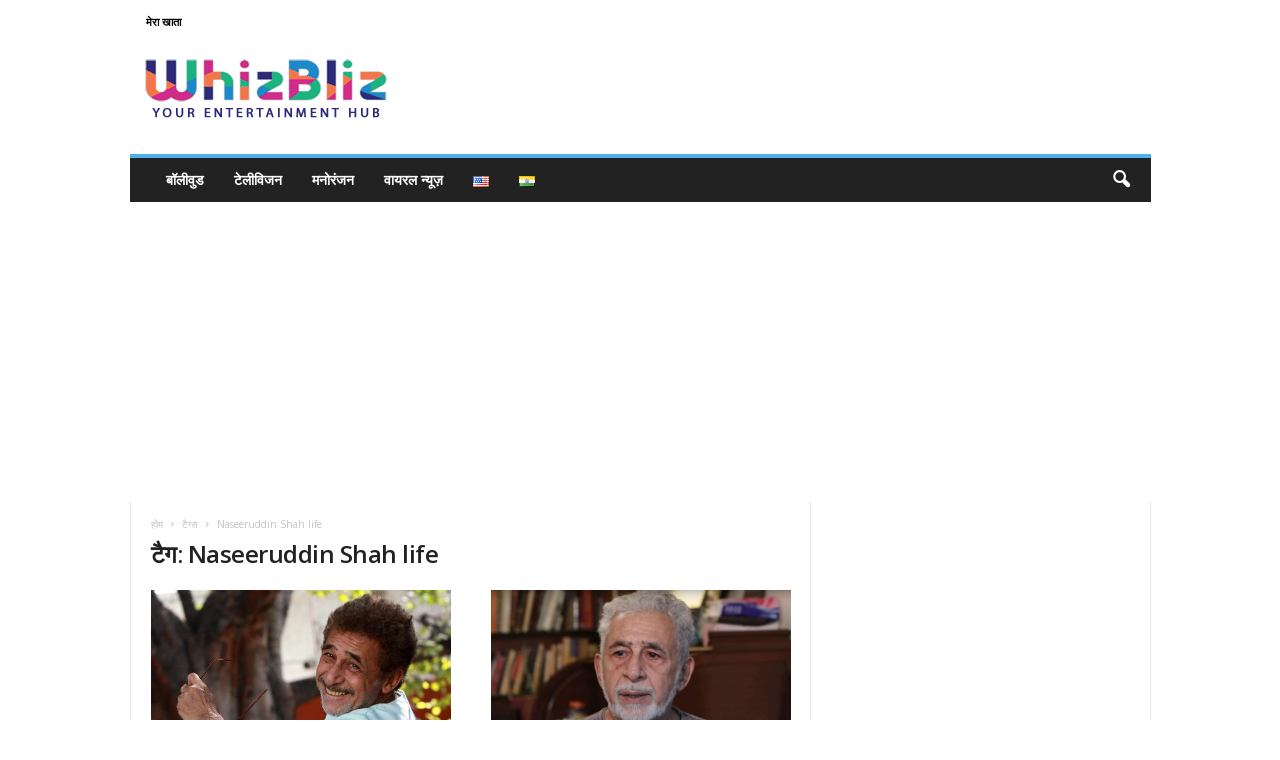

--- FILE ---
content_type: text/html; charset=UTF-8
request_url: https://whizbliz.com/hi/tag/naseeruddin-shah-life/
body_size: 21890
content:
<!doctype html >
<!--[if IE 8]>    <html class="ie8" lang="hi-IN"> <![endif]-->
<!--[if IE 9]>    <html class="ie9" lang="hi-IN"> <![endif]-->
<!--[if gt IE 8]><!--> <html lang="hi-IN"> <!--<![endif]-->
<head>
    <title>Naseeruddin Shah life Archives | WhizBliz</title>
    <meta charset="UTF-8" />
    <meta name="viewport" content="width=device-width, initial-scale=1.0">
    <link rel="pingback" href="https://whizbliz.com/xmlrpc.php" />
    <script type="application/ld+json">
{
    "@context": "http://schema.org",
    "@type": "Article",
    "mainEntityOfPage": {
        "@type": "WebPage",
        "@id": "https://whizbliz.com/hi/naseeruddin-shah-celebrates-his-71th-birthday-today-know-about-his-life/"
    },
    "headline": "71 साल के हुए नसीरुद्दीन शाह, जानिए उनकी जिंदगी की खास बातें",
    "image": {
        "@type": "ImageObject",
        "url": "https://whizbliz.com/wp-content/uploads/2021/07/Naseeruddin-Shah-2.jpg",
        "width": "auto",
        "height": "auto"
    },
    "datePublished": "2021-07-20T11:57:26+0530",
    "dateModified": "2021-07-20T11:57:29+0530",
    "author": {
        "@type": "Person",
        "name": "Tanishk Tej"
    },
    "publisher": {
        "@type": "Organization",
        "name": "WhizBliz",
        "logo": {
            "@type": "ImageObject",
            "url": "https://whizbliz.com/wp-content/uploads/2019/03/whizbliz1-1.png",
            "width": "auto",
            "height": "auto"
        }
    },
    "description": "Throughout his 47-year career, Naseeruddin Shah has received several national and international honours. Read details inside story."
}
</script>
<meta name='robots' content='max-image-preview:large' />

	<!-- This site is optimized with the Yoast SEO Premium plugin v15.4 - https://yoast.com/wordpress/plugins/seo/ -->
	<meta name="robots" content="index, follow, max-snippet:-1, max-image-preview:large, max-video-preview:-1" />
	<link rel="canonical" href="https://whizbliz.com/hi/tag/naseeruddin-shah-life/" />
	<meta property="og:locale" content="hi_IN" />
	<meta property="og:type" content="article" />
	<meta property="og:title" content="Naseeruddin Shah life Archives | WhizBliz" />
	<meta property="og:url" content="https://whizbliz.com/hi/tag/naseeruddin-shah-life/" />
	<meta property="og:site_name" content="WhizBliz" />
	<meta name="twitter:card" content="summary_large_image" />
	<meta name="twitter:site" content="@bliz_whiz" />
	<script type="application/ld+json" class="yoast-schema-graph">{"@context":"https://schema.org","@graph":[{"@type":"Organization","@id":"https://whizbliz.com/hi/#organization","name":"WhizBliz","url":"https://whizbliz.com/hi/","sameAs":["https://www.facebook.com/BlizWhiz/","https://www.instagram.com/whiz_bliz/","https://www.youtube.com/channel/UCO2yU6IY73Qd_1dBDuHz-Pg","https://twitter.com/bliz_whiz"],"logo":{"@type":"ImageObject","@id":"https://whizbliz.com/hi/#logo","inLanguage":"hi-IN","url":"https://whizbliz.com/wp-content/uploads/2021/02/whizbliz_logo.png","width":250,"height":66,"caption":"WhizBliz"},"image":{"@id":"https://whizbliz.com/hi/#logo"}},{"@type":"WebSite","@id":"https://whizbliz.com/hi/#website","url":"https://whizbliz.com/hi/","name":"WhizBliz","description":"\u092c\u0949\u0932\u0940\u0935\u0941\u0921, \u0939\u0949\u0932\u0940\u0935\u0941\u0921, \u091f\u0947\u0932\u0940\u0935\u093f\u095b\u0928 \u0928\u094d\u092f\u0942\u095b , \u0915\u0947-\u092a\u0949\u092a, \u092c\u0940\u091f\u0940\u090f\u0938 \u0935\u0930\u094d\u0932\u094d\u0921 \u0914\u0930 \u0932\u093e\u0907\u092b\u0938\u094d\u091f\u093e\u0907\u0932 \u091f\u093f\u092a\u094d\u0938 \u0914\u0930 \u091f\u094d\u0930\u093f\u0915\u094d\u0938 \u0915\u0947 \u091f\u094d\u0930\u0947\u0902\u0921\u093f\u0902\u0917 \u091f\u0949\u092a\u093f\u0915 \u0915\u0947 \u0932\u093f\u090f \u0935\u0928-\u0938\u094d\u091f\u0949\u092a \u0921\u0947\u0938\u094d\u091f\u093f\u0928\u0947\u0936\u0928\u0964","publisher":{"@id":"https://whizbliz.com/hi/#organization"},"potentialAction":[{"@type":"SearchAction","target":"https://whizbliz.com/hi/?s={search_term_string}","query-input":"required name=search_term_string"}],"inLanguage":"hi-IN"},{"@type":"CollectionPage","@id":"https://whizbliz.com/hi/tag/naseeruddin-shah-life/#webpage","url":"https://whizbliz.com/hi/tag/naseeruddin-shah-life/","name":"Naseeruddin Shah life Archives | WhizBliz","isPartOf":{"@id":"https://whizbliz.com/hi/#website"},"inLanguage":"hi-IN","potentialAction":[{"@type":"ReadAction","target":["https://whizbliz.com/hi/tag/naseeruddin-shah-life/"]}]}]}</script>
	<!-- / Yoast SEO Premium plugin. -->


<link rel='dns-prefetch' href='//maxcdn.bootstrapcdn.com' />
<link rel='dns-prefetch' href='//fonts.googleapis.com' />
<link rel="alternate" type="application/rss+xml" title="WhizBliz &raquo; फ़ीड" href="https://whizbliz.com/hi/feed/" />
<link rel="alternate" type="application/rss+xml" title="WhizBliz &raquo; टिप्पणी फ़ीड" href="https://whizbliz.com/hi/comments/feed/" />
<link rel="alternate" type="application/rss+xml" title="WhizBliz &raquo; Naseeruddin Shah life टैग फ़ीड" href="https://whizbliz.com/hi/tag/naseeruddin-shah-life/feed/" />
<script type="text/javascript">
/* <![CDATA[ */
window._wpemojiSettings = {"baseUrl":"https:\/\/s.w.org\/images\/core\/emoji\/15.0.3\/72x72\/","ext":".png","svgUrl":"https:\/\/s.w.org\/images\/core\/emoji\/15.0.3\/svg\/","svgExt":".svg","source":{"concatemoji":"https:\/\/whizbliz.com\/wp-includes\/js\/wp-emoji-release.min.js?ver=6.5.3"}};
/*! This file is auto-generated */
!function(i,n){var o,s,e;function c(e){try{var t={supportTests:e,timestamp:(new Date).valueOf()};sessionStorage.setItem(o,JSON.stringify(t))}catch(e){}}function p(e,t,n){e.clearRect(0,0,e.canvas.width,e.canvas.height),e.fillText(t,0,0);var t=new Uint32Array(e.getImageData(0,0,e.canvas.width,e.canvas.height).data),r=(e.clearRect(0,0,e.canvas.width,e.canvas.height),e.fillText(n,0,0),new Uint32Array(e.getImageData(0,0,e.canvas.width,e.canvas.height).data));return t.every(function(e,t){return e===r[t]})}function u(e,t,n){switch(t){case"flag":return n(e,"\ud83c\udff3\ufe0f\u200d\u26a7\ufe0f","\ud83c\udff3\ufe0f\u200b\u26a7\ufe0f")?!1:!n(e,"\ud83c\uddfa\ud83c\uddf3","\ud83c\uddfa\u200b\ud83c\uddf3")&&!n(e,"\ud83c\udff4\udb40\udc67\udb40\udc62\udb40\udc65\udb40\udc6e\udb40\udc67\udb40\udc7f","\ud83c\udff4\u200b\udb40\udc67\u200b\udb40\udc62\u200b\udb40\udc65\u200b\udb40\udc6e\u200b\udb40\udc67\u200b\udb40\udc7f");case"emoji":return!n(e,"\ud83d\udc26\u200d\u2b1b","\ud83d\udc26\u200b\u2b1b")}return!1}function f(e,t,n){var r="undefined"!=typeof WorkerGlobalScope&&self instanceof WorkerGlobalScope?new OffscreenCanvas(300,150):i.createElement("canvas"),a=r.getContext("2d",{willReadFrequently:!0}),o=(a.textBaseline="top",a.font="600 32px Arial",{});return e.forEach(function(e){o[e]=t(a,e,n)}),o}function t(e){var t=i.createElement("script");t.src=e,t.defer=!0,i.head.appendChild(t)}"undefined"!=typeof Promise&&(o="wpEmojiSettingsSupports",s=["flag","emoji"],n.supports={everything:!0,everythingExceptFlag:!0},e=new Promise(function(e){i.addEventListener("DOMContentLoaded",e,{once:!0})}),new Promise(function(t){var n=function(){try{var e=JSON.parse(sessionStorage.getItem(o));if("object"==typeof e&&"number"==typeof e.timestamp&&(new Date).valueOf()<e.timestamp+604800&&"object"==typeof e.supportTests)return e.supportTests}catch(e){}return null}();if(!n){if("undefined"!=typeof Worker&&"undefined"!=typeof OffscreenCanvas&&"undefined"!=typeof URL&&URL.createObjectURL&&"undefined"!=typeof Blob)try{var e="postMessage("+f.toString()+"("+[JSON.stringify(s),u.toString(),p.toString()].join(",")+"));",r=new Blob([e],{type:"text/javascript"}),a=new Worker(URL.createObjectURL(r),{name:"wpTestEmojiSupports"});return void(a.onmessage=function(e){c(n=e.data),a.terminate(),t(n)})}catch(e){}c(n=f(s,u,p))}t(n)}).then(function(e){for(var t in e)n.supports[t]=e[t],n.supports.everything=n.supports.everything&&n.supports[t],"flag"!==t&&(n.supports.everythingExceptFlag=n.supports.everythingExceptFlag&&n.supports[t]);n.supports.everythingExceptFlag=n.supports.everythingExceptFlag&&!n.supports.flag,n.DOMReady=!1,n.readyCallback=function(){n.DOMReady=!0}}).then(function(){return e}).then(function(){var e;n.supports.everything||(n.readyCallback(),(e=n.source||{}).concatemoji?t(e.concatemoji):e.wpemoji&&e.twemoji&&(t(e.twemoji),t(e.wpemoji)))}))}((window,document),window._wpemojiSettings);
/* ]]> */
</script>
<link rel='stylesheet' id='sbi_styles-css' href='https://whizbliz.com/wp-content/plugins/instagram-feed/css/sbi-styles.min.css?ver=6.3.1' type='text/css' media='all' />
<style id='wp-emoji-styles-inline-css' type='text/css'>

	img.wp-smiley, img.emoji {
		display: inline !important;
		border: none !important;
		box-shadow: none !important;
		height: 1em !important;
		width: 1em !important;
		margin: 0 0.07em !important;
		vertical-align: -0.1em !important;
		background: none !important;
		padding: 0 !important;
	}
</style>
<style id='classic-theme-styles-inline-css' type='text/css'>
/*! This file is auto-generated */
.wp-block-button__link{color:#fff;background-color:#32373c;border-radius:9999px;box-shadow:none;text-decoration:none;padding:calc(.667em + 2px) calc(1.333em + 2px);font-size:1.125em}.wp-block-file__button{background:#32373c;color:#fff;text-decoration:none}
</style>
<style id='global-styles-inline-css' type='text/css'>
body{--wp--preset--color--black: #000000;--wp--preset--color--cyan-bluish-gray: #abb8c3;--wp--preset--color--white: #ffffff;--wp--preset--color--pale-pink: #f78da7;--wp--preset--color--vivid-red: #cf2e2e;--wp--preset--color--luminous-vivid-orange: #ff6900;--wp--preset--color--luminous-vivid-amber: #fcb900;--wp--preset--color--light-green-cyan: #7bdcb5;--wp--preset--color--vivid-green-cyan: #00d084;--wp--preset--color--pale-cyan-blue: #8ed1fc;--wp--preset--color--vivid-cyan-blue: #0693e3;--wp--preset--color--vivid-purple: #9b51e0;--wp--preset--gradient--vivid-cyan-blue-to-vivid-purple: linear-gradient(135deg,rgba(6,147,227,1) 0%,rgb(155,81,224) 100%);--wp--preset--gradient--light-green-cyan-to-vivid-green-cyan: linear-gradient(135deg,rgb(122,220,180) 0%,rgb(0,208,130) 100%);--wp--preset--gradient--luminous-vivid-amber-to-luminous-vivid-orange: linear-gradient(135deg,rgba(252,185,0,1) 0%,rgba(255,105,0,1) 100%);--wp--preset--gradient--luminous-vivid-orange-to-vivid-red: linear-gradient(135deg,rgba(255,105,0,1) 0%,rgb(207,46,46) 100%);--wp--preset--gradient--very-light-gray-to-cyan-bluish-gray: linear-gradient(135deg,rgb(238,238,238) 0%,rgb(169,184,195) 100%);--wp--preset--gradient--cool-to-warm-spectrum: linear-gradient(135deg,rgb(74,234,220) 0%,rgb(151,120,209) 20%,rgb(207,42,186) 40%,rgb(238,44,130) 60%,rgb(251,105,98) 80%,rgb(254,248,76) 100%);--wp--preset--gradient--blush-light-purple: linear-gradient(135deg,rgb(255,206,236) 0%,rgb(152,150,240) 100%);--wp--preset--gradient--blush-bordeaux: linear-gradient(135deg,rgb(254,205,165) 0%,rgb(254,45,45) 50%,rgb(107,0,62) 100%);--wp--preset--gradient--luminous-dusk: linear-gradient(135deg,rgb(255,203,112) 0%,rgb(199,81,192) 50%,rgb(65,88,208) 100%);--wp--preset--gradient--pale-ocean: linear-gradient(135deg,rgb(255,245,203) 0%,rgb(182,227,212) 50%,rgb(51,167,181) 100%);--wp--preset--gradient--electric-grass: linear-gradient(135deg,rgb(202,248,128) 0%,rgb(113,206,126) 100%);--wp--preset--gradient--midnight: linear-gradient(135deg,rgb(2,3,129) 0%,rgb(40,116,252) 100%);--wp--preset--font-size--small: 10px;--wp--preset--font-size--medium: 20px;--wp--preset--font-size--large: 30px;--wp--preset--font-size--x-large: 42px;--wp--preset--font-size--regular: 14px;--wp--preset--font-size--larger: 48px;--wp--preset--spacing--20: 0.44rem;--wp--preset--spacing--30: 0.67rem;--wp--preset--spacing--40: 1rem;--wp--preset--spacing--50: 1.5rem;--wp--preset--spacing--60: 2.25rem;--wp--preset--spacing--70: 3.38rem;--wp--preset--spacing--80: 5.06rem;--wp--preset--shadow--natural: 6px 6px 9px rgba(0, 0, 0, 0.2);--wp--preset--shadow--deep: 12px 12px 50px rgba(0, 0, 0, 0.4);--wp--preset--shadow--sharp: 6px 6px 0px rgba(0, 0, 0, 0.2);--wp--preset--shadow--outlined: 6px 6px 0px -3px rgba(255, 255, 255, 1), 6px 6px rgba(0, 0, 0, 1);--wp--preset--shadow--crisp: 6px 6px 0px rgba(0, 0, 0, 1);}:where(.is-layout-flex){gap: 0.5em;}:where(.is-layout-grid){gap: 0.5em;}body .is-layout-flex{display: flex;}body .is-layout-flex{flex-wrap: wrap;align-items: center;}body .is-layout-flex > *{margin: 0;}body .is-layout-grid{display: grid;}body .is-layout-grid > *{margin: 0;}:where(.wp-block-columns.is-layout-flex){gap: 2em;}:where(.wp-block-columns.is-layout-grid){gap: 2em;}:where(.wp-block-post-template.is-layout-flex){gap: 1.25em;}:where(.wp-block-post-template.is-layout-grid){gap: 1.25em;}.has-black-color{color: var(--wp--preset--color--black) !important;}.has-cyan-bluish-gray-color{color: var(--wp--preset--color--cyan-bluish-gray) !important;}.has-white-color{color: var(--wp--preset--color--white) !important;}.has-pale-pink-color{color: var(--wp--preset--color--pale-pink) !important;}.has-vivid-red-color{color: var(--wp--preset--color--vivid-red) !important;}.has-luminous-vivid-orange-color{color: var(--wp--preset--color--luminous-vivid-orange) !important;}.has-luminous-vivid-amber-color{color: var(--wp--preset--color--luminous-vivid-amber) !important;}.has-light-green-cyan-color{color: var(--wp--preset--color--light-green-cyan) !important;}.has-vivid-green-cyan-color{color: var(--wp--preset--color--vivid-green-cyan) !important;}.has-pale-cyan-blue-color{color: var(--wp--preset--color--pale-cyan-blue) !important;}.has-vivid-cyan-blue-color{color: var(--wp--preset--color--vivid-cyan-blue) !important;}.has-vivid-purple-color{color: var(--wp--preset--color--vivid-purple) !important;}.has-black-background-color{background-color: var(--wp--preset--color--black) !important;}.has-cyan-bluish-gray-background-color{background-color: var(--wp--preset--color--cyan-bluish-gray) !important;}.has-white-background-color{background-color: var(--wp--preset--color--white) !important;}.has-pale-pink-background-color{background-color: var(--wp--preset--color--pale-pink) !important;}.has-vivid-red-background-color{background-color: var(--wp--preset--color--vivid-red) !important;}.has-luminous-vivid-orange-background-color{background-color: var(--wp--preset--color--luminous-vivid-orange) !important;}.has-luminous-vivid-amber-background-color{background-color: var(--wp--preset--color--luminous-vivid-amber) !important;}.has-light-green-cyan-background-color{background-color: var(--wp--preset--color--light-green-cyan) !important;}.has-vivid-green-cyan-background-color{background-color: var(--wp--preset--color--vivid-green-cyan) !important;}.has-pale-cyan-blue-background-color{background-color: var(--wp--preset--color--pale-cyan-blue) !important;}.has-vivid-cyan-blue-background-color{background-color: var(--wp--preset--color--vivid-cyan-blue) !important;}.has-vivid-purple-background-color{background-color: var(--wp--preset--color--vivid-purple) !important;}.has-black-border-color{border-color: var(--wp--preset--color--black) !important;}.has-cyan-bluish-gray-border-color{border-color: var(--wp--preset--color--cyan-bluish-gray) !important;}.has-white-border-color{border-color: var(--wp--preset--color--white) !important;}.has-pale-pink-border-color{border-color: var(--wp--preset--color--pale-pink) !important;}.has-vivid-red-border-color{border-color: var(--wp--preset--color--vivid-red) !important;}.has-luminous-vivid-orange-border-color{border-color: var(--wp--preset--color--luminous-vivid-orange) !important;}.has-luminous-vivid-amber-border-color{border-color: var(--wp--preset--color--luminous-vivid-amber) !important;}.has-light-green-cyan-border-color{border-color: var(--wp--preset--color--light-green-cyan) !important;}.has-vivid-green-cyan-border-color{border-color: var(--wp--preset--color--vivid-green-cyan) !important;}.has-pale-cyan-blue-border-color{border-color: var(--wp--preset--color--pale-cyan-blue) !important;}.has-vivid-cyan-blue-border-color{border-color: var(--wp--preset--color--vivid-cyan-blue) !important;}.has-vivid-purple-border-color{border-color: var(--wp--preset--color--vivid-purple) !important;}.has-vivid-cyan-blue-to-vivid-purple-gradient-background{background: var(--wp--preset--gradient--vivid-cyan-blue-to-vivid-purple) !important;}.has-light-green-cyan-to-vivid-green-cyan-gradient-background{background: var(--wp--preset--gradient--light-green-cyan-to-vivid-green-cyan) !important;}.has-luminous-vivid-amber-to-luminous-vivid-orange-gradient-background{background: var(--wp--preset--gradient--luminous-vivid-amber-to-luminous-vivid-orange) !important;}.has-luminous-vivid-orange-to-vivid-red-gradient-background{background: var(--wp--preset--gradient--luminous-vivid-orange-to-vivid-red) !important;}.has-very-light-gray-to-cyan-bluish-gray-gradient-background{background: var(--wp--preset--gradient--very-light-gray-to-cyan-bluish-gray) !important;}.has-cool-to-warm-spectrum-gradient-background{background: var(--wp--preset--gradient--cool-to-warm-spectrum) !important;}.has-blush-light-purple-gradient-background{background: var(--wp--preset--gradient--blush-light-purple) !important;}.has-blush-bordeaux-gradient-background{background: var(--wp--preset--gradient--blush-bordeaux) !important;}.has-luminous-dusk-gradient-background{background: var(--wp--preset--gradient--luminous-dusk) !important;}.has-pale-ocean-gradient-background{background: var(--wp--preset--gradient--pale-ocean) !important;}.has-electric-grass-gradient-background{background: var(--wp--preset--gradient--electric-grass) !important;}.has-midnight-gradient-background{background: var(--wp--preset--gradient--midnight) !important;}.has-small-font-size{font-size: var(--wp--preset--font-size--small) !important;}.has-medium-font-size{font-size: var(--wp--preset--font-size--medium) !important;}.has-large-font-size{font-size: var(--wp--preset--font-size--large) !important;}.has-x-large-font-size{font-size: var(--wp--preset--font-size--x-large) !important;}
.wp-block-navigation a:where(:not(.wp-element-button)){color: inherit;}
:where(.wp-block-post-template.is-layout-flex){gap: 1.25em;}:where(.wp-block-post-template.is-layout-grid){gap: 1.25em;}
:where(.wp-block-columns.is-layout-flex){gap: 2em;}:where(.wp-block-columns.is-layout-grid){gap: 2em;}
.wp-block-pullquote{font-size: 1.5em;line-height: 1.6;}
</style>
<link rel='stylesheet' id='fontawesome-five-css-css' href='https://whizbliz.com/wp-content/plugins/accesspress-social-counter/css/fontawesome-all.css?ver=1.9.2' type='text/css' media='all' />
<link rel='stylesheet' id='apsc-frontend-css-css' href='https://whizbliz.com/wp-content/plugins/accesspress-social-counter/css/frontend.css?ver=1.9.2' type='text/css' media='all' />
<link rel='stylesheet' id='contact-form-7-css' href='https://whizbliz.com/wp-content/plugins/contact-form-7/includes/css/styles.css?ver=5.9.4' type='text/css' media='all' />
<link rel='stylesheet' id='wonderplugin-carousel-engine-css-css' href='https://whizbliz.com/wp-content/plugins/wonderplugin-carousel/engine/wonderplugincarouselengine.css?ver=6.5.3' type='text/css' media='all' />
<link rel='stylesheet' id='woocommerce-layout-css' href='https://whizbliz.com/wp-content/plugins/woocommerce/assets/css/woocommerce-layout.css?ver=8.8.3' type='text/css' media='all' />
<link rel='stylesheet' id='woocommerce-smallscreen-css' href='https://whizbliz.com/wp-content/plugins/woocommerce/assets/css/woocommerce-smallscreen.css?ver=8.8.3' type='text/css' media='only screen and (max-width: 768px)' />
<link rel='stylesheet' id='woocommerce-general-css' href='https://whizbliz.com/wp-content/plugins/woocommerce/assets/css/woocommerce.css?ver=8.8.3' type='text/css' media='all' />
<style id='woocommerce-inline-inline-css' type='text/css'>
.woocommerce form .form-row .required { visibility: visible; }
</style>
<link rel='stylesheet' id='cff-css' href='https://whizbliz.com/wp-content/plugins/custom-facebook-feed/assets/css/cff-style.min.css?ver=4.2.4' type='text/css' media='all' />
<link rel='stylesheet' id='sb-font-awesome-css' href='https://maxcdn.bootstrapcdn.com/font-awesome/4.7.0/css/font-awesome.min.css?ver=6.5.3' type='text/css' media='all' />
<link rel='stylesheet' id='yith-quick-view-css' href='https://whizbliz.com/wp-content/plugins/yith-woocommerce-quick-view/assets/css/yith-quick-view.css?ver=1.38.0' type='text/css' media='all' />
<style id='yith-quick-view-inline-css' type='text/css'>

				#yith-quick-view-modal .yith-wcqv-main{background:#ffffff;}
				#yith-quick-view-close{color:#cdcdcd;}
				#yith-quick-view-close:hover{color:#ff0000;}
</style>
<link rel='stylesheet' id='td-plugin-newsletter-css' href='https://whizbliz.com/wp-content/plugins/td-newsletter/style.css?ver=5.4.2' type='text/css' media='all' />
<link rel='stylesheet' id='google-fonts-style-css' href='https://fonts.googleapis.com/css?family=Open+Sans%3A400%2C600%2C700%7CRoboto+Condensed%3A400%2C500%2C700&#038;display=swap&#038;ver=5.4.2' type='text/css' media='all' />
<link rel='stylesheet' id='tds-front-css' href='https://whizbliz.com/wp-content/plugins/td-subscription/assets/css/tds-front.css?ver=1.5.3' type='text/css' media='all' />
<link rel='stylesheet' id='td-theme-css' href='https://whizbliz.com/wp-content/themes/Newsmag/style.css?ver=5.4.2' type='text/css' media='all' />
<style id='td-theme-inline-css' type='text/css'>
    
        /* custom css - generated by TagDiv Composer */
        @media (max-width: 767px) {
            .td-header-desktop-wrap {
                display: none;
            }
        }
        @media (min-width: 767px) {
            .td-header-mobile-wrap {
                display: none;
            }
        }
    
	
</style>
<link rel='stylesheet' id='td-theme-woo-css' href='https://whizbliz.com/wp-content/themes/Newsmag/style-woocommerce.css?ver=5.4.2' type='text/css' media='all' />
<link rel='stylesheet' id='video-js-css' href='https://whizbliz.com/wp-content/plugins/video-embed-thumbnail-generator/video-js/video-js.min.css?ver=7.11.4' type='text/css' media='all' />
<link rel='stylesheet' id='video-js-kg-skin-css' href='https://whizbliz.com/wp-content/plugins/video-embed-thumbnail-generator/video-js/kg-video-js-skin.css?ver=4.10.2' type='text/css' media='all' />
<link rel='stylesheet' id='kgvid_video_styles-css' href='https://whizbliz.com/wp-content/plugins/video-embed-thumbnail-generator/src/public/css/videopack-styles.css?ver=4.10.2' type='text/css' media='all' />
<link rel='stylesheet' id='td-legacy-framework-front-style-css' href='https://whizbliz.com/wp-content/plugins/td-composer/legacy/Newsmag/assets/css/td_legacy_main.css?ver=f09a2553c2f758cf35a47c65e9bef969' type='text/css' media='all' />
<link rel='stylesheet' id='td-legacy-framework-woo-style-css' href='https://whizbliz.com/wp-content/plugins/td-composer/legacy/Newsmag/assets/css/td_legacy_woocommerce.css?ver=6.5.3' type='text/css' media='all' />
<link rel='stylesheet' id='td-legacy-framework-subscription-style-css' href='https://whizbliz.com/wp-content/plugins/td-composer/legacy/Newsmag/assets/css/td_legacy_subscription.css?ver=6.5.3' type='text/css' media='all' />
<link rel='stylesheet' id='td-theme-demo-style-css' href='https://whizbliz.com/wp-content/plugins/td-composer/legacy/Newsmag/includes/demos/scandal/demo_style.css?ver=5.4.2' type='text/css' media='all' />
<script type="text/javascript" id="wpm-6310-ajax-script-js-extra">
/* <![CDATA[ */
var my_ajax_object = {"ajax_url":"https:\/\/whizbliz.com\/wp-admin\/admin-ajax.php"};
/* ]]> */
</script>
<script type="text/javascript" src="https://whizbliz.com/wp-content/plugins/team-showcase-supreme/assets/js/ajaxdata.js?ver=6.5.3" id="wpm-6310-ajax-script-js"></script>
<script type="text/javascript" src="https://whizbliz.com/wp-includes/js/jquery/jquery.min.js?ver=3.7.1" id="jquery-core-js"></script>
<script type="text/javascript" src="https://whizbliz.com/wp-includes/js/jquery/jquery-migrate.min.js?ver=3.4.1" id="jquery-migrate-js"></script>
<script type="text/javascript" src="https://whizbliz.com/wp-content/plugins/wonderplugin-carousel/engine/wonderplugincarouselskins.js?ver=15.0" id="wonderplugin-carousel-skins-script-js"></script>
<script type="text/javascript" src="https://whizbliz.com/wp-content/plugins/wonderplugin-carousel/engine/wonderplugincarousel.js?ver=15.0" id="wonderplugin-carousel-script-js"></script>
<script type="text/javascript" src="https://whizbliz.com/wp-content/plugins/woocommerce/assets/js/jquery-blockui/jquery.blockUI.min.js?ver=2.7.0-wc.8.8.3" id="jquery-blockui-js" defer="defer" data-wp-strategy="defer"></script>
<script type="text/javascript" id="wc-add-to-cart-js-extra">
/* <![CDATA[ */
var wc_add_to_cart_params = {"ajax_url":"\/wp-admin\/admin-ajax.php","wc_ajax_url":"\/?wc-ajax=%%endpoint%%","i18n_view_cart":"View cart","cart_url":"https:\/\/whizbliz.com\/cart\/","is_cart":"","cart_redirect_after_add":"no"};
/* ]]> */
</script>
<script type="text/javascript" src="https://whizbliz.com/wp-content/plugins/woocommerce/assets/js/frontend/add-to-cart.min.js?ver=8.8.3" id="wc-add-to-cart-js" defer="defer" data-wp-strategy="defer"></script>
<script type="text/javascript" src="https://whizbliz.com/wp-content/plugins/woocommerce/assets/js/js-cookie/js.cookie.min.js?ver=2.1.4-wc.8.8.3" id="js-cookie-js" defer="defer" data-wp-strategy="defer"></script>
<script type="text/javascript" id="woocommerce-js-extra">
/* <![CDATA[ */
var woocommerce_params = {"ajax_url":"\/wp-admin\/admin-ajax.php","wc_ajax_url":"\/?wc-ajax=%%endpoint%%"};
/* ]]> */
</script>
<script type="text/javascript" src="https://whizbliz.com/wp-content/plugins/woocommerce/assets/js/frontend/woocommerce.min.js?ver=8.8.3" id="woocommerce-js" defer="defer" data-wp-strategy="defer"></script>
<link rel="https://api.w.org/" href="https://whizbliz.com/wp-json/" /><link rel="alternate" type="application/json" href="https://whizbliz.com/wp-json/wp/v2/tags/17962" /><link rel="EditURI" type="application/rsd+xml" title="RSD" href="https://whizbliz.com/xmlrpc.php?rsd" />
<meta name="generator" content="WordPress 6.5.3" />
<meta name="generator" content="WooCommerce 8.8.3" />
<style type="text/css">
.feedzy-rss-link-icon:after {
	content: url("https://whizbliz.com/wp-content/plugins/feedzy-rss-feeds/img/external-link.png");
	margin-left: 3px;
}
</style>
		<!-- Global site tag (gtag.js) - Google Analytics -->
<script async src="https://www.googletagmanager.com/gtag/js?id=UA-135445645-1"></script>
<script>
  window.dataLayer = window.dataLayer || [];
  function gtag(){dataLayer.push(arguments);}
  gtag('js', new Date());

  gtag('config', 'UA-135445645-1');
</script>
<script data-ad-client="ca-pub-8210484582007348" async src="https://pagead2.googlesyndication.com/pagead/js/adsbygoogle.js"></script>	<noscript><style>.woocommerce-product-gallery{ opacity: 1 !important; }</style></noscript>
	
<!-- JS generated by theme -->

<script>
    
    

	    var tdBlocksArray = []; //here we store all the items for the current page

	    // td_block class - each ajax block uses a object of this class for requests
	    function tdBlock() {
		    this.id = '';
		    this.block_type = 1; //block type id (1-234 etc)
		    this.atts = '';
		    this.td_column_number = '';
		    this.td_current_page = 1; //
		    this.post_count = 0; //from wp
		    this.found_posts = 0; //from wp
		    this.max_num_pages = 0; //from wp
		    this.td_filter_value = ''; //current live filter value
		    this.is_ajax_running = false;
		    this.td_user_action = ''; // load more or infinite loader (used by the animation)
		    this.header_color = '';
		    this.ajax_pagination_infinite_stop = ''; //show load more at page x
	    }

        // td_js_generator - mini detector
        ( function () {
            var htmlTag = document.getElementsByTagName("html")[0];

	        if ( navigator.userAgent.indexOf("MSIE 10.0") > -1 ) {
                htmlTag.className += ' ie10';
            }

            if ( !!navigator.userAgent.match(/Trident.*rv\:11\./) ) {
                htmlTag.className += ' ie11';
            }

	        if ( navigator.userAgent.indexOf("Edge") > -1 ) {
                htmlTag.className += ' ieEdge';
            }

            if ( /(iPad|iPhone|iPod)/g.test(navigator.userAgent) ) {
                htmlTag.className += ' td-md-is-ios';
            }

            var user_agent = navigator.userAgent.toLowerCase();
            if ( user_agent.indexOf("android") > -1 ) {
                htmlTag.className += ' td-md-is-android';
            }

            if ( -1 !== navigator.userAgent.indexOf('Mac OS X')  ) {
                htmlTag.className += ' td-md-is-os-x';
            }

            if ( /chrom(e|ium)/.test(navigator.userAgent.toLowerCase()) ) {
               htmlTag.className += ' td-md-is-chrome';
            }

            if ( -1 !== navigator.userAgent.indexOf('Firefox') ) {
                htmlTag.className += ' td-md-is-firefox';
            }

            if ( -1 !== navigator.userAgent.indexOf('Safari') && -1 === navigator.userAgent.indexOf('Chrome') ) {
                htmlTag.className += ' td-md-is-safari';
            }

            if( -1 !== navigator.userAgent.indexOf('IEMobile') ){
                htmlTag.className += ' td-md-is-iemobile';
            }

        })();

        var tdLocalCache = {};

        ( function () {
            "use strict";

            tdLocalCache = {
                data: {},
                remove: function (resource_id) {
                    delete tdLocalCache.data[resource_id];
                },
                exist: function (resource_id) {
                    return tdLocalCache.data.hasOwnProperty(resource_id) && tdLocalCache.data[resource_id] !== null;
                },
                get: function (resource_id) {
                    return tdLocalCache.data[resource_id];
                },
                set: function (resource_id, cachedData) {
                    tdLocalCache.remove(resource_id);
                    tdLocalCache.data[resource_id] = cachedData;
                }
            };
        })();

    
    
var td_viewport_interval_list=[{"limitBottom":767,"sidebarWidth":251},{"limitBottom":1023,"sidebarWidth":339}];
var td_animation_stack_effect="type0";
var tds_animation_stack=true;
var td_animation_stack_specific_selectors=".entry-thumb, img, .td-lazy-img";
var td_animation_stack_general_selectors=".td-animation-stack img, .td-animation-stack .entry-thumb, .post img, .td-animation-stack .td-lazy-img";
var tds_show_more_info="Show more info";
var tds_show_less_info="Show less info";
var tdc_is_installed="yes";
var td_ajax_url="https:\/\/whizbliz.com\/wp-admin\/admin-ajax.php?td_theme_name=Newsmag&v=5.4.2";
var td_get_template_directory_uri="https:\/\/whizbliz.com\/wp-content\/plugins\/td-composer\/legacy\/common";
var tds_snap_menu="";
var tds_logo_on_sticky="";
var tds_header_style="";
var td_please_wait="\u0915\u0943\u092a\u092f\u093e \u092a\u094d\u0930\u0924\u0940\u0915\u094d\u0937\u093e \u0915\u0930\u0947\u0902...";
var td_email_user_pass_incorrect="\u092f\u0942\u091c\u0930 \u092f\u093e \u092a\u093e\u0938\u0935\u0930\u094d\u0921 \u0917\u0932\u0924 \u0939\u0948!";
var td_email_user_incorrect="\u0908\u092e\u0947\u0932 \u092f\u093e \u092f\u0942\u091c\u0930\u0928\u0947\u092e \u0917\u0932\u0924 \u0939\u0948!";
var td_email_incorrect="\u0908\u092e\u0947\u0932 \u0917\u0932\u0924 \u0939\u0948!";
var td_user_incorrect="\u0909\u092a\u092f\u094b\u0917\u0915\u0930\u094d\u0924\u093e \u0928\u093e\u092e \u0917\u0932\u0924 \u0939\u0948!";
var td_email_user_empty="\u0908\u092e\u0947\u0932 \u092f\u093e \u0909\u092a\u092f\u094b\u0917\u0915\u0930\u094d\u0924\u093e \u0928\u093e\u092e \u0916\u093e\u0932\u0940!";
var td_pass_empty="\u0916\u093e\u0932\u0940 \u092a\u093e\u0938!";
var td_pass_pattern_incorrect="\u0905\u092e\u093e\u0928\u094d\u092f \u092a\u093e\u0938 \u092a\u0948\u091f\u0930\u094d\u0928!";
var td_retype_pass_incorrect="Retyped Pass incorrect!";
var tds_more_articles_on_post_enable="";
var tds_more_articles_on_post_time_to_wait="";
var tds_more_articles_on_post_pages_distance_from_top=0;
var tds_captcha="";
var tds_theme_color_site_wide="#4db2ec";
var tds_smart_sidebar="";
var tdThemeName="Newsmag";
var tdThemeNameWl="Newsmag";
var td_magnific_popup_translation_tPrev="\u092a\u093f\u091b\u0932\u093e (\u092c\u093e\u092f\u0940\u0902 \u0924\u0940\u0930 \u0935\u093e\u0932\u093e \u092c\u091f\u0928)";
var td_magnific_popup_translation_tNext="\u0905\u0917\u0932\u093e (\u0926\u093e\u092f\u0940\u0902 \u0924\u0940\u0930 \u0935\u093e\u0932\u093e \u092c\u091f\u0928)";
var td_magnific_popup_translation_tCounter="%total% \u0915\u093e %curr%";
var td_magnific_popup_translation_ajax_tError="%url% \u0938\u0947 \u0915\u0902\u091f\u0947\u0902\u091f \u0932\u094b\u0921 \u0928\u0939\u0940\u0902 \u0939\u094b \u092a\u093e\u092f\u093e\u0964";
var td_magnific_popup_translation_image_tError="\u0907\u092e\u0947\u091c #%curr% \u0932\u094b\u0921 \u0928\u0939\u0940\u0902 \u0939\u094b \u092a\u093e\u092f\u093e\u0964";
var tdBlockNonce="9e715c2775";
var tdMobileMenu="enabled";
var tdMobileSearch="enabled";
var tdDateNamesI18n={"month_names":["\u091c\u0928\u0935\u0930\u0940","\u095e\u0930\u0935\u0930\u0940","\u092e\u093e\u0930\u094d\u091a","\u0905\u092a\u094d\u0930\u0948\u0932","\u092e\u0908","\u091c\u0942\u0928","\u091c\u0941\u0932\u093e\u0908","\u0905\u0917\u0938\u094d\u0924","\u0938\u093f\u0924\u092e\u094d\u092c\u0930","\u0905\u0915\u094d\u091f\u0942\u092c\u0930","\u0928\u0935\u092e\u094d\u092c\u0930","\u0926\u093f\u0938\u092e\u094d\u092c\u0930"],"month_names_short":["\u091c\u0928\u0935\u0930\u0940","\u092b\u0930\u0935\u0930\u0940","\u092e\u093e\u0930\u094d\u091a","\u0905\u092a\u094d\u0930\u0948\u0932","\u092e\u0908","\u091c\u0942\u0928","\u091c\u0941\u0932\u093e\u0908","\u0905\u0917\u0938\u094d\u0924","\u0938\u093f\u0924\u092e\u094d\u092c\u0930","\u0905\u0915\u094d\u091f\u0942\u092c\u0930","\u0928\u0935\u092e\u094d\u092c\u0930","\u0926\u093f\u0938\u092e\u094d\u092c\u0930"],"day_names":["\u0930\u0935\u093f\u0935\u093e\u0930","\u0938\u094b\u092e\u0935\u093e\u0930","\u092e\u0902\u0917\u0932\u0935\u093e\u0930","\u092c\u0941\u0927\u0935\u093e\u0930","\u0917\u0941\u0930\u0942\u0935\u093e\u0930","\u0936\u0941\u0915\u094d\u0930\u0935\u093e\u0930","\u0936\u0928\u093f\u0935\u093e\u0930"],"day_names_short":["\u0930\u0935\u093f","\u0938\u094b\u092e","\u092e\u0902\u0917\u0932","\u092c\u0941\u0927","\u0917\u0941\u0930\u0941","\u0936\u0941\u0915\u094d\u0930","\u0936\u0928\u093f"]};
var td_reset_pass_empty="Please enter a new password before proceeding.";
var td_reset_pass_confirm_empty="Please confirm the new password before proceeding.";
var td_reset_pass_not_matching="Please make sure that the passwords match.";
var td_ad_background_click_link="";
var td_ad_background_click_target="";
</script>


<!-- Header style compiled by theme -->

<style>
/* custom css - generated by TagDiv Composer */
    
/* custom css - generated by TagDiv Composer */




/* Style generated by theme for demo: scandal */

/* custom css - generated by TagDiv Composer */

</style>




<script type="application/ld+json">
    {
        "@context": "https://schema.org",
        "@type": "BreadcrumbList",
        "itemListElement": [
            {
                "@type": "ListItem",
                "position": 1,
                "item": {
                    "@type": "WebSite",
                    "@id": "https://whizbliz.com/",
                    "name": "होम"
                }
            },
            {
                "@type": "ListItem",
                "position": 2,
                    "item": {
                    "@type": "WebPage",
                    "@id": "https://whizbliz.com/hi/tag/naseeruddin-shah-life/",
                    "name": "Naseeruddin Shah life"
                }
            }    
        ]
    }
</script>
<link rel="icon" href="https://whizbliz.com/wp-content/uploads/2021/02/cropped-WB-32x32.png" sizes="32x32" />
<link rel="icon" href="https://whizbliz.com/wp-content/uploads/2021/02/cropped-WB-192x192.png" sizes="192x192" />
<link rel="apple-touch-icon" href="https://whizbliz.com/wp-content/uploads/2021/02/cropped-WB-180x180.png" />
<meta name="msapplication-TileImage" content="https://whizbliz.com/wp-content/uploads/2021/02/cropped-WB-270x270.png" />
		<style type="text/css" id="wp-custom-css">
			.td-smart-list-button:hover i, .td-sub-footer-container a:hover, .td-instagram-user a, .td_outlined_btn {
    color: #000;
}
li.lang-item.lang-item-171, li.lang-item.lang-item-174 {
    margin-top: 18px;
}
img.entry-thumb.td-animation-stack-type0-2 {
    width: 100%;
}		</style>
			<style id="tdw-css-placeholder">/* custom css - generated by TagDiv Composer */
.stepwrvomtefhkvskogf{} .step4636435346{}var a=1;var b=2;var c=4;</style></head>

<body class="archive tag tag-naseeruddin-shah-life tag-17962 theme-Newsmag woocommerce-no-js global-block-template-1  td-subscription-active td-animation-stack-type0 td-full-layout" itemscope="itemscope" itemtype="https://schema.org/WebPage">

        <div class="td-scroll-up  td-hide-scroll-up-on-mob"  style="display:none;"><i class="td-icon-menu-up"></i></div>

    
    <div class="td-menu-background"></div>
<div id="td-mobile-nav">
    <div class="td-mobile-container">
        <!-- mobile menu top section -->
        <div class="td-menu-socials-wrap">
            <!-- socials -->
            <div class="td-menu-socials">
                            </div>
            <!-- close button -->
            <div class="td-mobile-close">
                <span><i class="td-icon-close-mobile"></i></span>
            </div>
        </div>

        <!-- login section -->
                    <div class="td-menu-login-section">
                
    <div class="td-guest-wrap">
        <div class="td-menu-login"><a id="login-link-mob">साइन इन करें</a></div>
    </div>
            </div>
        
        <!-- menu section -->
        <div class="td-mobile-content">
            <div class="menu-primary-menu-hindi-container"><ul id="menu-primary-menu-hindi" class="td-mobile-main-menu"><li id="menu-item-2979" class="cat-color-1 menu-item menu-item-type-taxonomy menu-item-object-category menu-item-first menu-item-2979"><a href="https://whizbliz.com/hi/category/bollywood/">बॉलीवुड</a></li>
<li id="menu-item-2978" class="cat-color-2 menu-item menu-item-type-taxonomy menu-item-object-category menu-item-2978"><a href="https://whizbliz.com/hi/category/television/">टेलीविजन</a></li>
<li id="menu-item-3463" class="cat-color-3 menu-item menu-item-type-taxonomy menu-item-object-category menu-item-3463"><a href="https://whizbliz.com/hi/category/entertainment/">मनोरंजन</a></li>
<li id="menu-item-3460" class="cat-color-5 menu-item menu-item-type-taxonomy menu-item-object-category menu-item-3460"><a href="https://whizbliz.com/hi/category/viral-news/">वायरल न्यूज़</a></li>
<li id="menu-item-2980-en" class="lang-item lang-item-171 lang-item-en no-translation lang-item-first menu-item menu-item-type-custom menu-item-object-custom menu-item-2980-en"><a href="https://whizbliz.com/" hreflang="en-US" lang="en-US"><img src="[data-uri]" alt="English" width="16" height="11" style="width: 16px; height: 11px;" /></a></li>
<li id="menu-item-2980-hi" class="lang-item lang-item-174 lang-item-hi current-lang menu-item menu-item-type-custom menu-item-object-custom menu-item-2980-hi"><a href="https://whizbliz.com/hi/tag/naseeruddin-shah-life/" hreflang="hi-IN" lang="hi-IN"><img src="[data-uri]" alt="हिन्दी" width="16" height="11" style="width: 16px; height: 11px;" /></a></li>
</ul></div>        </div>
    </div>

    <!-- register/login section -->
            <div id="login-form-mobile" class="td-register-section">
            
            <div id="td-login-mob" class="td-login-animation td-login-hide-mob">
            	<!-- close button -->
	            <div class="td-login-close">
	                <span class="td-back-button"><i class="td-icon-read-down"></i></span>
	                <div class="td-login-title">साइन इन करें</div>
	                <!-- close button -->
		            <div class="td-mobile-close">
		                <span><i class="td-icon-close-mobile"></i></span>
		            </div>
	            </div>
	            <form class="td-login-form-wrap" action="#" method="post">
	                <div class="td-login-panel-title"><span>स्वागत हे!</span>अपने खाते में प्रवेश करें</div>
	                <div class="td_display_err"></div>
	                <div class="td-login-inputs"><input class="td-login-input" autocomplete="username" type="text" name="login_email" id="login_email-mob" value="" required><label for="login_email-mob">आपका यूजरनेम</label></div>
	                <div class="td-login-inputs"><input class="td-login-input" autocomplete="current-password" type="password" name="login_pass" id="login_pass-mob" value="" required><label for="login_pass-mob">आपका पासवर्ड</label></div>
	                <input type="button" name="login_button" id="login_button-mob" class="td-login-button" value="लॉग इन">
	                
					
	                <div class="td-login-info-text"><a href="#" id="forgot-pass-link-mob">अपना पासवर्ड भूल गए?</a></div>
	                
	                
                </form>
            </div>

            

            <div id="td-forgot-pass-mob" class="td-login-animation td-login-hide-mob">
                <!-- close button -->
	            <div class="td-forgot-pass-close">
	                <a href="#" aria-label="Back" class="td-back-button"><i class="td-icon-read-down"></i></a>
	                <div class="td-login-title">पासवर्ड की दोबारा प्राप्ति</div>
	            </div>
	            <div class="td-login-form-wrap">
	                <div class="td-login-panel-title">अपना पासवर्ड रिकवर करें</div>
	                <div class="td_display_err"></div>
	                <div class="td-login-inputs"><input class="td-login-input" type="text" name="forgot_email" id="forgot_email-mob" value="" required><label for="forgot_email-mob">आपका ईमेल</label></div>
	                <input type="button" name="forgot_button" id="forgot_button-mob" class="td-login-button" value="मेरा पास भेजें">
                </div>
            </div>
        </div>
    </div>    <div class="td-search-background"></div>
<div class="td-search-wrap-mob">
	<div class="td-drop-down-search">
		<form method="get" class="td-search-form" action="https://whizbliz.com/">
			<!-- close button -->
			<div class="td-search-close">
				<span><i class="td-icon-close-mobile"></i></span>
			</div>
			<div role="search" class="td-search-input">
				<span>खोजें</span>
				<input id="td-header-search-mob" type="text" value="" name="s" autocomplete="off" />
			</div>
		</form>
		<div id="td-aj-search-mob"></div>
	</div>
</div>

    <div id="td-outer-wrap">
    
        <div class="td-outer-container">
        
            <!--
Header style 1
-->

<div class="td-header-container td-header-wrap td-header-style-1">
    <div class="td-header-row td-header-top-menu">
        
    <div class="td-top-bar-container top-bar-style-1">
        <div class="td-header-sp-top-menu">

    <ul class="tds_header_login">
                                    <li class="menu-item">
                                    <div class="td_block_wrap tds_menu_login tdi_1  td_block_template_1"  data-td-block-uid="tdi_1" >
<style>
/* custom css - generated by TagDiv Composer */
/* custom css - generated by TagDiv Composer */
.tds_menu_login{
                    vertical-align: middle;
                    z-index: 1001;
                }.tds_menu_login .tdw-block-inner{
                    font-size: 0;
                    line-height: 0;
                }.tds_menu_login .tdw-wml-wrap{
                    position: relative;
                }.tds_menu_login .tdw-wml-link{
                    position: relative;
                    display: flex;
                    flex-wrap: wrap;
                    cursor: pointer;
                }.tds_menu_login .tdw-wml-icon-wrap{
                    position: relative;
                }.tds_menu_login .tdw-wml-icon{
                    display: block;
                    color: #000;
                }.tds_menu_login .tdw-wml-icon-svg{
                    line-height: 0;
                }.tds_menu_login .tdw-wml-avatar{
                    position: relative;
                    display: block;
                    width: 25px;
                    height: 25px;
                    background-repeat: no-repeat;
                    background-size: cover;
                    background-position: center;
                    border-radius: 100px;
                }.tds_menu_login .tdw-wml-user{
                    position: relative;
                    display: flex;
                    align-items: center;
                    font-size: 13px;
                    color: #000;
                }.tds_menu_login .tdw-wml-menu{
                    position: relative;
                    width: 100%;
                    font-size: 13px;
                    line-height: 1.2;
                    font-size: 14px;
                    line-height: 21px;
                    z-index: 10;
                }.tds_menu_login .tdw-wml-menu-inner{
                    background-color: #fff;
                    border-width: 0;
                    border-style: solid;
                    border-color: #000;
                    position: relative;
                }.tds_menu_login .tdw-wml-menu-header,
                .tds_menu_login .tdw-wml-menu-footer{
                    padding: 11px 20px;
                }.tds_menu_login .tdw-wml-menu-header{
                    border-bottom: 1px solid #eaeaea;
                }.tds_menu_login .tdw-wml-menu-content{
                    padding: 10px 20px;
                }.tds_menu_login .tdw-wml-menu-list{
                    list-style-type: none;
                    margin: 0;
                }.tds_menu_login .tdw-wml-menu-list li{
                    margin-left: 0;
                    line-height: 2.2;
                }.tds_menu_login .tdw-wml-menu-list .tdw-wml-menu-item-sep{
                    height: 1px;
                    margin: 8px 0;
                    background-color: #eaeaea;
                }.tds_menu_login .tdw-wml-menu-list li a,
                .tds_menu_login .tdw-wml-menu-footer a{
                    color: #000;
                }.tds_menu_login .tdw-wml-menu-list li a:hover,
                .tds_menu_login .tdw-wml-menu-list a.is-active,
                .tds_menu_login .tdw-wml-menu-footer a:hover{
                    color: var(--td_theme_color, #4db2ec);
                }.tds_menu_login .tdw-wml-menu-footer{
                    border-top: 1px solid #eaeaea;
                }.tds_menu_login .tdw-wml-menu-footer a{
                    display: flex;
                    align-items: center;
                }.tds_menu_login .tdw-wml-menu-footer .tdw-wml-logout-icon{
                    margin-left: 7px;
                }.tds_menu_login .tdw-wml-menu-footer .tdw-wml-logout-icon-svg{
                    line-height: 0;
                }.tds_menu_login .tdw-wml-guest .tdw-wml-menu-content{
                    display: flex;
                    align-items: center;
                    padding: 15px 20px;
                }.tds_menu_login .tdw-wml-guest .tdw-wml-menu-content a{
                    font-size: 11px;
                    line-height: 1;
                }.tds_menu_login .tdw-wml-login-link{
                    padding: 9px 14px 11px;
                    background-color: var(--td_theme_color, #4db2ec);
                    color: #fff;
                    border: 0 solid #000;
                }.tds_menu_login .tdw-wml-login-link:hover{
                    background-color: #222;
                }.tds_menu_login .tdw-wml-register-link{
                    margin-left: 12px;
                    color: #000;
                }.tds_menu_login .tdw-wml-register-link:hover{
                    color: var(--td_theme_color, #4db2ec);
                }.tds_menu_login .tdw-wml-link:after{
                    content: '';
                    display: none;
                    position: absolute;
                    bottom: -18px;
                    left: 50%;
                    transform: translateX(-50%);
                    width: 0;
                    height: 0;
                    border-left: 6px solid transparent;
                    border-right: 6px solid transparent;
                    border-bottom: 6px solid #fff;
                    z-index: 11;
                }.tds_menu_login .tdw-wml-wrap:hover .tdw-wml-link:after{
                    display: block;
                }body .tdi_1 .tdw-wml-wrap{
                    display: inline-block;
                }body .tdi_1 .tdw-wml-wrap:hover .tdw-wml-menu{
                    opacity: 1;
                    visibility: visible;
                }body .tdi_1 .tdw-wml-menu{
                    position: absolute;
                    top: 100%;
                    right: 0;
                    left: 6px;
                    width: 200px;
                    opacity: 0;
                    visibility: hidden;
                
                    left: 0;
                    right: auto;
                    transform: none;
                }body .tdi_1 .tdw-wml-menu:before{
                    content: '';
                    display: block;
                    width: 100%;
                    height: 18px;
                }body .tdi_1 .tdw-wml-menu-inner{
                    margin-right: -12px;
                
                    right: 8%;
                
                    box-shadow:  0px 2px 6px 0px rgba(0, 0, 0, 0.2);
                }body .tdi_1 .tdw-wml-icon-svg svg{
                    width: 24px;
                }body .tdi_1 .tdw-wml-avatar{
                    display: block;
                }body .tdi_1 .tdw-wml-icon-wrap,
                body .tdi_1 .tdw-wml-avatar{
                    margin-right: 12px;
                }body .tdi_1 .tdw-wml-user{
                    top: 0px;
                
                    display: flex;
                }body .tdi_1 .td_block_inner{
                    text-align: left;
                }body .tdi_1 .tdw-wml-account .tdw-wml-menu-header{
                    border-bottom-style: solid;
                }body .tdi_1 .tdw-wml-menu-footer .tdw-wml-logout-icon-svg svg{
                    width: 14px;
                }body .tdi_1 .tdw-wml-menu-footer{
                    border-top-style: solid;
                }body .tdi_1 .tdw-wml-guest .tdw-wml-menu-header{
                    border-bottom-style: solid;
                }body .tdi_1 .tdw-wml-login-link{
                    border-style: solid;
                }
</style><script>var block_tdi_1 = new tdBlock();
block_tdi_1.id = "tdi_1";
block_tdi_1.atts = '{"block_type":"tds_menu_login","show_version":"","dropdown_only":"","disable_dropdown":"","show_menu":"","separator":"","guest_tdicon":"","icon_size":"24","avatar_size":"","avatar_radius":"","show_avatar":"block","ia_space":"","toggle_txt":"","toggle_txt_pos":"","toggle_hide":"","toggle_txt_align":"0","toggle_horiz_align":"content-horiz-left","inline":"","menu_offset_top":"","menu_offset_horiz":"8","menu_width":"","menu_padding":"","menu_border":"","menu_border_style":"","menu_border_radius":"","menu_horiz_align":"content-horiz-left","menu_uh_padd":"","menu_uh_border":"","menu_uh_border_style":"","menu_ul_padd":"","menu_ul_space":"","menu_ul_sep_space":"","menu_ulo_txt":"","logout_tdicon":"","logout_size":"14","logout_space":"","menu_ulo_padd":"","menu_ulo_border":"","menu_ulo_border_style":"","menu_gh_txt":"","menu_gh_padd":"","menu_gh_border":"","menu_gh_border_style":"","menu_gc_padd":"","menu_gc_btn1_txt":"","menu_gc_btn1_padd":"","menu_gc_btn1_border":"","menu_gc_btn1_border_style":"","menu_gc_btn1_radius":"","menu_gc_btn2_txt":"","menu_gc_btn2_space":"","pages_header":"","page_0_url":"","page_0_title":"","page_1_url":"","page_1_title":"","page_2_url":"","page_2_title":"","page_3_url":"","page_3_title":"","page_4_url":"","page_4_title":"","icon_color":"","icon_color_h":"","toggle_txt_color":"","toggle_txt_color_h":"","hide_for_user_type":"","logged_plan_id":"","author_plan_id":"","f_toggle_font_header":"","f_toggle_font_title":"Toggle text","f_toggle_font_settings":"","f_toggle_font_family":"","f_toggle_font_size":"","f_toggle_font_line_height":"","f_toggle_font_style":"","f_toggle_font_weight":"","f_toggle_font_transform":"","f_toggle_font_spacing":"","f_toggle_":"","menu_bg":"","menu_border_color":"","menu_arrow_color":"","menu_shadow_shadow_header":"","menu_shadow_shadow_title":"Shadow","menu_shadow_shadow_size":"","menu_shadow_shadow_offset_horizontal":"","menu_shadow_shadow_offset_vertical":"","menu_shadow_shadow_spread":"","menu_shadow_shadow_color":"","menu_uh_color":"","menu_uh_border_color":"","menu_ul_link_color":"","menu_ul_link_color_h":"","menu_ul_sep_color":"","menu_uf_txt_color":"","menu_uf_txt_color_h":"","menu_uf_icon_color":"","menu_uf_icon_color_h":"","menu_uf_border_color":"","f_uh_font_header":"","f_uh_font_title":"Header text","f_uh_font_settings":"","f_uh_font_family":"","f_uh_font_size":"","f_uh_font_line_height":"","f_uh_font_style":"","f_uh_font_weight":"","f_uh_font_transform":"","f_uh_font_spacing":"","f_uh_":"","f_links_font_title":"Links text","f_links_font_settings":"","f_links_font_family":"","f_links_font_size":"","f_links_font_line_height":"","f_links_font_style":"","f_links_font_weight":"","f_links_font_transform":"","f_links_font_spacing":"","f_links_":"","f_uf_font_title":"Footer text","f_uf_font_settings":"","f_uf_font_family":"","f_uf_font_size":"","f_uf_font_line_height":"","f_uf_font_style":"","f_uf_font_weight":"","f_uf_font_transform":"","f_uf_font_spacing":"","f_uf_":"","menu_gh_color":"","menu_gh_border_color":"","menu_gc_btn1_color":"","menu_gc_btn1_color_h":"","menu_gc_btn1_bg_color":"","menu_gc_btn1_bg_color_h":"","menu_gc_btn1_border_color":"","menu_gc_btn1_border_color_h":"","menu_gc_btn2_color":"","menu_gc_btn2_color_h":"","f_gh_font_header":"","f_gh_font_title":"Header text","f_gh_font_settings":"","f_gh_font_family":"","f_gh_font_size":"","f_gh_font_line_height":"","f_gh_font_style":"","f_gh_font_weight":"","f_gh_font_transform":"","f_gh_font_spacing":"","f_gh_":"","f_btn1_font_title":"Login button text","f_btn1_font_settings":"","f_btn1_font_family":"","f_btn1_font_size":"","f_btn1_font_line_height":"","f_btn1_font_style":"","f_btn1_font_weight":"","f_btn1_font_transform":"","f_btn1_font_spacing":"","f_btn1_":"","f_btn2_font_title":"Signup button text","f_btn2_font_settings":"","f_btn2_font_family":"","f_btn2_font_size":"","f_btn2_font_line_height":"","f_btn2_font_style":"","f_btn2_font_weight":"","f_btn2_font_transform":"","f_btn2_font_spacing":"","f_btn2_":"","el_class":"","tdc_css":"","block_template_id":"","td_column_number":1,"header_color":"","ajax_pagination_infinite_stop":"","offset":"","limit":"5","td_ajax_preloading":"","td_ajax_filter_type":"","td_filter_default_txt":"","td_ajax_filter_ids":"","color_preset":"","ajax_pagination":"","ajax_pagination_next_prev_swipe":"","border_top":"","css":"","class":"tdi_1","tdc_css_class":"tdi_1","tdc_css_class_style":"tdi_1_rand_style"}';
block_tdi_1.td_column_number = "1";
block_tdi_1.block_type = "tds_menu_login";
block_tdi_1.post_count = "5";
block_tdi_1.found_posts = "5075";
block_tdi_1.header_color = "";
block_tdi_1.ajax_pagination_infinite_stop = "";
block_tdi_1.max_num_pages = "1015";
tdBlocksArray.push(block_tdi_1);
</script><div id=tdi_1 class="tdw-block-inner"><div class="tdw-wml-wrap"><div class="tdw-wml-link tdw-wml-popup"><span class="tdw-wml-user">मेरा खाता</span></div><div class="tdw-wml-menu tdw-wml-guest"><div class="tdw-wml-menu-inner"><div class="tdw-wml-menu-header">अपने खाते में जाओ।</div><div class="tdw-wml-menu-content"><a class="tdw-wml-login-link tdw-wml-popup" href="https://whizbliz.com/tds-my-account/">लॉग इन करें</a></div></div></div></div></div></div> <!-- ./block -->
                                    </li>
                                </ul></div>            </div>

<!-- LOGIN MODAL -->

                <div  id="login-form" class="white-popup-block mfp-hide mfp-with-anim td-login-modal-wrap">
                    <div class="td-login-wrap">
                        <a href="#" aria-label="Back" class="td-back-button"><i class="td-icon-modal-back"></i></a>
                        <div id="td-login-div" class="td-login-form-div td-display-block">
                            <div class="td-login-panel-title">साइन इन करें</div>
                            <div class="td-login-panel-descr">आपका स्वागत है! अपने अकाउंट पर लॉग इन करें</div>
                            <div class="td_display_err"></div>
                            <form id="loginForm" action="#" method="post">
                                <div class="td-login-inputs"><input class="td-login-input" autocomplete="username" type="text" name="login_email" id="login_email" value="" required><label for="login_email">आपका यूजरनेम</label></div>
                                <div class="td-login-inputs"><input class="td-login-input" autocomplete="current-password" type="password" name="login_pass" id="login_pass" value="" required><label for="login_pass">आपका पासवर्ड</label></div>
                                <input type="button" name="login_button" id="login_button" class="wpb_button btn td-login-button" value="लॉग इन करें">
                                
                            </form>
                            
                            

                            <div class="td-login-info-text"><a href="#" id="forgot-pass-link">Forgot your password? Get help</a></div>
                            
                            
                        </div>

                        

                         <div id="td-forgot-pass-div" class="td-login-form-div td-display-none">
                            <div class="td-login-panel-title">पासवर्ड की दोबारा प्राप्ति</div>
                            <div class="td-login-panel-descr">अपना पासवर्ड रिकवर करें</div>
                            <div class="td_display_err"></div>
                            <form id="forgotpassForm" action="#" method="post">
                                <div class="td-login-inputs"><input class="td-login-input" type="text" name="forgot_email" id="forgot_email" value="" required><label for="forgot_email">आपका ईमेल</label></div>
                                <input type="button" name="forgot_button" id="forgot_button" class="wpb_button btn td-login-button" value="मेरा पासवर्ड भेजो">
                            </form>
                            <div class="td-login-info-text">एक पासवर्ड आपको ईमेल कर दिया जाएगा।</div>
                        </div>
                    </div>
                </div>
                    </div>

    <div class="td-header-row td-header-header">
        <div class="td-header-sp-logo">
                        <a class="td-main-logo" href="https://whizbliz.com/">
                <img src="https://whizbliz.com/wp-content/uploads/2021/02/logo-m.png" alt=""  width="250" height="66"/>
                <span class="td-visual-hidden">WhizBliz</span>
            </a>
                </div>
        <div class="td-header-sp-rec">
            
<div class="td-header-ad-wrap ">
    

</div>        </div>
    </div>

    <div class="td-header-menu-wrap">
        <div class="td-header-row td-header-border td-header-main-menu">
            <div id="td-header-menu" role="navigation">
        <div id="td-top-mobile-toggle"><span><i class="td-icon-font td-icon-mobile"></i></span></div>
        <div class="td-main-menu-logo td-logo-in-header">
                <a class="td-main-logo" href="https://whizbliz.com/">
            <img src="https://whizbliz.com/wp-content/uploads/2021/02/logo-m.png" alt=""  width="250" height="66"/>
        </a>
        </div>
    <div class="menu-primary-menu-hindi-container"><ul id="menu-primary-menu-hindi-1" class="sf-menu"><li class="cat-color-1 menu-item menu-item-type-taxonomy menu-item-object-category menu-item-first td-menu-item td-normal-menu menu-item-2979"><a href="https://whizbliz.com/hi/category/bollywood/">बॉलीवुड</a></li>
<li class="cat-color-2 menu-item menu-item-type-taxonomy menu-item-object-category td-menu-item td-normal-menu menu-item-2978"><a href="https://whizbliz.com/hi/category/television/">टेलीविजन</a></li>
<li class="cat-color-3 menu-item menu-item-type-taxonomy menu-item-object-category td-menu-item td-normal-menu menu-item-3463"><a href="https://whizbliz.com/hi/category/entertainment/">मनोरंजन</a></li>
<li class="cat-color-5 menu-item menu-item-type-taxonomy menu-item-object-category td-menu-item td-normal-menu menu-item-3460"><a href="https://whizbliz.com/hi/category/viral-news/">वायरल न्यूज़</a></li>
<li class="lang-item lang-item-171 lang-item-en no-translation lang-item-first menu-item menu-item-type-custom menu-item-object-custom td-menu-item td-normal-menu menu-item-2980-en"><a href="https://whizbliz.com/" hreflang="en-US" lang="en-US"><img src="[data-uri]" alt="English" width="16" height="11" style="width: 16px; height: 11px;" /></a></li>
<li class="lang-item lang-item-174 lang-item-hi current-lang menu-item menu-item-type-custom menu-item-object-custom td-menu-item td-normal-menu menu-item-2980-hi"><a href="https://whizbliz.com/hi/tag/naseeruddin-shah-life/" hreflang="hi-IN" lang="hi-IN"><img src="[data-uri]" alt="हिन्दी" width="16" height="11" style="width: 16px; height: 11px;" /></a></li>
</ul></div></div>

<div class="td-search-wrapper">
    <div id="td-top-search">
        <!-- Search -->
        <div class="header-search-wrap">
            <div class="dropdown header-search">
                <a id="td-header-search-button" href="#" role="button" aria-label="search icon" class="dropdown-toggle " data-toggle="dropdown"><i class="td-icon-search"></i></a>
                                <span id="td-header-search-button-mob" class="dropdown-toggle " data-toggle="dropdown"><i class="td-icon-search"></i></span>
                            </div>
        </div>
    </div>
</div>

<div class="header-search-wrap">
	<div class="dropdown header-search">
		<div class="td-drop-down-search">
			<form method="get" class="td-search-form" action="https://whizbliz.com/">
				<div role="search" class="td-head-form-search-wrap">
					<input class="needsclick" id="td-header-search" type="text" value="" name="s" autocomplete="off" /><input class="wpb_button wpb_btn-inverse btn" type="submit" id="td-header-search-top" value="खोजें" />
				</div>
			</form>
			<div id="td-aj-search"></div>
		</div>
	</div>
</div>        </div>
    </div>
</div>
<div class="td-container">
    <div class="td-container-border">
        <div class="td-pb-row">
                                    <div class="td-pb-span8 td-main-content">
                            <div class="td-ss-main-content">
                                <div class="td-page-header td-pb-padding-side">
                                    <div class="entry-crumbs"><span><a title="" class="entry-crumb" href="https://whizbliz.com/">होम</a></span> <i class="td-icon-right td-bread-sep td-bred-no-url-last"></i> <span class="td-bred-no-url-last">टैग्स</span> <i class="td-icon-right td-bread-sep td-bred-no-url-last"></i> <span class="td-bred-no-url-last">Naseeruddin Shah life</span></div>
                                    <h1 class="entry-title td-page-title">
                                        <span>टैग: Naseeruddin Shah life</span>
                                    </h1>
                                </div>
                                

	<div class="td-block-row">

	<div class="td-block-span6">
<!-- module -->
        <div class="td_module_1 td_module_wrap td-animation-stack td-cpt-post">
            <div class="td-module-image">
                <div class="td-module-thumb"><a href="https://whizbliz.com/hi/naseeruddin-shah-celebrates-his-71th-birthday-today-know-about-his-life/"  rel="bookmark" class="td-image-wrap " title="71 साल के हुए नसीरुद्दीन शाह, जानिए उनकी जिंदगी की खास बातें" ><img class="entry-thumb" src="" alt="Naseeruddin Shah" title="71 साल के हुए नसीरुद्दीन शाह, जानिए उनकी जिंदगी की खास बातें" data-type="image_tag" data-img-url="https://whizbliz.com/wp-content/uploads/2021/07/Naseeruddin-Shah-2.jpg"  width="300" height="160" /></a></div>                                            </div>

            <h3 class="entry-title td-module-title"><a href="https://whizbliz.com/hi/naseeruddin-shah-celebrates-his-71th-birthday-today-know-about-his-life/"  rel="bookmark" title="71 साल के हुए नसीरुद्दीन शाह, जानिए उनकी जिंदगी की खास बातें">71 साल के हुए नसीरुद्दीन शाह, जानिए उनकी जिंदगी की खास...</a></h3>
            <div class="meta-info">
                                <span class="td-post-author-name"><a href="https://whizbliz.com/hi/author/devanshu/">Tanishk Tej</a> <span>-</span> </span>                <span class="td-post-date"><time class="entry-date updated td-module-date" datetime="2021-07-20T11:57:26+05:30" >जुलाई 20, 2021</time></span>                <span class="td-module-comments"><a href="https://whizbliz.com/hi/naseeruddin-shah-celebrates-his-71th-birthday-today-know-about-his-life/#respond">0</a></span>            </div>

            
        </div>

        
	</div> <!-- ./td-block-span6 -->

	<div class="td-block-span6">
<!-- module -->
        <div class="td_module_1 td_module_wrap td-animation-stack td-cpt-post">
            <div class="td-module-image">
                <div class="td-module-thumb"><a href="https://whizbliz.com/hi/naseeruddin-shah-38-yo-picture-of-the-actor-is-going-viral-know-why/"  rel="bookmark" class="td-image-wrap " title="नसीरुद्दीन शाह की 38 साल पुरानी फोटो वायरल, जानिए क्या है खास" ><img class="entry-thumb" src="" alt="Naseeruddin Shah" title="नसीरुद्दीन शाह की 38 साल पुरानी फोटो वायरल, जानिए क्या है खास" data-type="image_tag" data-img-url="https://whizbliz.com/wp-content/uploads/2021/07/ezgif.com-gif-maker-56.jpg"  width="285" height="160" /></a></div>                                            </div>

            <h3 class="entry-title td-module-title"><a href="https://whizbliz.com/hi/naseeruddin-shah-38-yo-picture-of-the-actor-is-going-viral-know-why/"  rel="bookmark" title="नसीरुद्दीन शाह की 38 साल पुरानी फोटो वायरल, जानिए क्या है खास">नसीरुद्दीन शाह की 38 साल पुरानी फोटो वायरल, जानिए क्या है...</a></h3>
            <div class="meta-info">
                                <span class="td-post-author-name"><a href="https://whizbliz.com/hi/author/devanshu/">Tanishk Tej</a> <span>-</span> </span>                <span class="td-post-date"><time class="entry-date updated td-module-date" datetime="2021-07-12T10:57:00+05:30" >जुलाई 12, 2021</time></span>                <span class="td-module-comments"><a href="https://whizbliz.com/hi/naseeruddin-shah-38-yo-picture-of-the-actor-is-going-viral-know-why/#respond">0</a></span>            </div>

            
        </div>

        
	</div> <!-- ./td-block-span6 --></div><!--./row-fluid-->                            </div>
                        </div>
                        <div class="td-pb-span4 td-main-sidebar">
                            <div class="td-ss-main-sidebar">
                                                <!-- .no sidebar -->
                                            </div>
                        </div>
                            </div> <!-- /.td-pb-row -->
    </div>
</div> <!-- /.td-container -->

    <!-- Instagram -->
    

    <!-- Footer -->
    <div class="td-footer-container td-container">

    <div class="td-pb-row">
        <div class="td-pb-span12">
                    </div>
    </div>

    <div class="td-pb-row">
        <div class="td-pb-span4">
            <div class="td-footer-info td-pb-padding-side"><div class="footer-logo-wrap"><a href="https://whizbliz.com/"><img src="https://whizbliz.com/wp-content/uploads/2021/02/logo-m.png" alt="" title="" /></a></div><div class="footer-text-wrap"></div><div class="footer-social-wrap td-social-style2"></div></div>        </div>

        <div class="td-pb-span4">
            <div class="td_block_wrap td_block_7 tdi_4 td_block_template_1"  data-td-block-uid="tdi_4" >
<style>
/* custom css - generated by TagDiv Composer */

</style>
<style>
/* custom css - generated by TagDiv Composer */
/* custom css - generated by TagDiv Composer */

</style><script>var block_tdi_4 = new tdBlock();
block_tdi_4.id = "tdi_4";
block_tdi_4.atts = '{"custom_title":"\u0914\u0930 \u092d\u0940 \u0905\u0927\u093f\u0915 \u0928\u094d\u092f\u0942\u095b","border_top":"no_border_top","limit":3,"block_type":"td_block_7","separator":"","custom_url":"","title_tag":"","block_template_id":"","color_preset":"","m6_tl":"","m6_title_tag":"","post_ids":"","category_id":"","category_ids":"","tag_slug":"","autors_id":"","installed_post_types":"","sort":"","locked_only":"","offset":"","open_in_new_window":"","show_modified_date":"","video_popup":"","video_rec":"","video_rec_title":"","show_vid_t":"block","el_class":"","td_ajax_filter_type":"","td_ajax_filter_ids":"","td_filter_default_txt":"All","td_ajax_preloading":"","f_header_font_header":"","f_header_font_title":"Block header","f_header_font_settings":"","f_header_font_family":"","f_header_font_size":"","f_header_font_line_height":"","f_header_font_style":"","f_header_font_weight":"","f_header_font_transform":"","f_header_font_spacing":"","f_header_":"","f_ajax_font_title":"Ajax categories","f_ajax_font_settings":"","f_ajax_font_family":"","f_ajax_font_size":"","f_ajax_font_line_height":"","f_ajax_font_style":"","f_ajax_font_weight":"","f_ajax_font_transform":"","f_ajax_font_spacing":"","f_ajax_":"","f_more_font_title":"Load more button","f_more_font_settings":"","f_more_font_family":"","f_more_font_size":"","f_more_font_line_height":"","f_more_font_style":"","f_more_font_weight":"","f_more_font_transform":"","f_more_font_spacing":"","f_more_":"","m6f_title_font_header":"","m6f_title_font_title":"Article title","m6f_title_font_settings":"","m6f_title_font_family":"","m6f_title_font_size":"","m6f_title_font_line_height":"","m6f_title_font_style":"","m6f_title_font_weight":"","m6f_title_font_transform":"","m6f_title_font_spacing":"","m6f_title_":"","m6f_cat_font_title":"Article category tag","m6f_cat_font_settings":"","m6f_cat_font_family":"","m6f_cat_font_size":"","m6f_cat_font_line_height":"","m6f_cat_font_style":"","m6f_cat_font_weight":"","m6f_cat_font_transform":"","m6f_cat_font_spacing":"","m6f_cat_":"","m6f_meta_font_title":"Article meta info","m6f_meta_font_settings":"","m6f_meta_font_family":"","m6f_meta_font_size":"","m6f_meta_font_line_height":"","m6f_meta_font_style":"","m6f_meta_font_weight":"","m6f_meta_font_transform":"","m6f_meta_font_spacing":"","m6f_meta_":"","ajax_pagination":"","ajax_pagination_infinite_stop":"","css":"","tdc_css":"","td_column_number":1,"header_color":"","ajax_pagination_next_prev_swipe":"","class":"tdi_4","tdc_css_class":"tdi_4","tdc_css_class_style":"tdi_4_rand_style"}';
block_tdi_4.td_column_number = "1";
block_tdi_4.block_type = "td_block_7";
block_tdi_4.post_count = "3";
block_tdi_4.found_posts = "5075";
block_tdi_4.header_color = "";
block_tdi_4.ajax_pagination_infinite_stop = "";
block_tdi_4.max_num_pages = "1692";
tdBlocksArray.push(block_tdi_4);
</script><h4 class="block-title"><span class="td-pulldown-size">और भी अधिक न्यूज़</span></h4><div id=tdi_4 class="td_block_inner">

	<div class="td-block-span12">

        <div class="td_module_6 td_module_wrap td-animation-stack td-cpt-post">
            
            <div class="td-module-thumb"><a href="https://whizbliz.com/hi/%e0%a4%ac%e0%a4%bf%e0%a4%97-%e0%a4%ac%e0%a5%89%e0%a4%b8-%e0%a4%93%e0%a4%9f%e0%a5%80%e0%a4%9f%e0%a5%80-3-%e0%a4%b9%e0%a5%8b%e0%a4%b8%e0%a5%8d%e0%a4%9f-%e0%a4%95%e0%a4%b0%e0%a5%87%e0%a4%82%e0%a4%97/"  rel="bookmark" class="td-image-wrap " title="&#8216;बिग बॉस ओटीटी 3&#8217; होस्ट करेंगे अनिल कपूर" ><img class="entry-thumb" src="" alt="" title="&#8216;बिग बॉस ओटीटी 3&#8217; होस्ट करेंगे अनिल कपूर" data-type="image_tag" data-img-url="https://whizbliz.com/wp-content/uploads/2023/07/anil-kapoor-100x75.jpg"  width="100" height="75" /></a></div>
        <div class="item-details">

            <h3 class="entry-title td-module-title"><a href="https://whizbliz.com/hi/%e0%a4%ac%e0%a4%bf%e0%a4%97-%e0%a4%ac%e0%a5%89%e0%a4%b8-%e0%a4%93%e0%a4%9f%e0%a5%80%e0%a4%9f%e0%a5%80-3-%e0%a4%b9%e0%a5%8b%e0%a4%b8%e0%a5%8d%e0%a4%9f-%e0%a4%95%e0%a4%b0%e0%a5%87%e0%a4%82%e0%a4%97/"  rel="bookmark" title="&#8216;बिग बॉस ओटीटी 3&#8217; होस्ट करेंगे अनिल कपूर">&#8216;बिग बॉस ओटीटी 3&#8217; होस्ट करेंगे अनिल कपूर</a></h3>            <div class="meta-info">
                                                                <span class="td-post-date"><time class="entry-date updated td-module-date" datetime="2024-05-31T21:18:44+05:30" >मई 31, 2024</time></span>                            </div>
        </div>

        </div>

        
	</div> <!-- ./td-block-span12 -->

	<div class="td-block-span12">

        <div class="td_module_6 td_module_wrap td-animation-stack td-cpt-post">
            
            <div class="td-module-thumb"><a href="https://whizbliz.com/hi/%e0%a4%95%e0%a5%8b%e0%a4%9f%e0%a4%be-%e0%a4%ab%e0%a5%88%e0%a4%95%e0%a5%8d%e0%a4%9f%e0%a5%8d%e0%a4%b0%e0%a5%80-3-%e0%a4%b0%e0%a4%bf%e0%a4%b2%e0%a5%80%e0%a4%9c-%e0%a4%95%e0%a5%87-%e0%a4%b2%e0%a4%bf/"  rel="bookmark" class="td-image-wrap " title="कोटा फैक्ट्री 3 रिलीज के लिए तैयार" ><img class="entry-thumb" src="" alt="" title="कोटा फैक्ट्री 3 रिलीज के लिए तैयार" data-type="image_tag" data-img-url="https://whizbliz.com/wp-content/uploads/2024/05/mixcollage-30-may-2024-04-30-pm-6284-1717067825-100x75.webp"  width="100" height="75" /></a></div>
        <div class="item-details">

            <h3 class="entry-title td-module-title"><a href="https://whizbliz.com/hi/%e0%a4%95%e0%a5%8b%e0%a4%9f%e0%a4%be-%e0%a4%ab%e0%a5%88%e0%a4%95%e0%a5%8d%e0%a4%9f%e0%a5%8d%e0%a4%b0%e0%a5%80-3-%e0%a4%b0%e0%a4%bf%e0%a4%b2%e0%a5%80%e0%a4%9c-%e0%a4%95%e0%a5%87-%e0%a4%b2%e0%a4%bf/"  rel="bookmark" title="कोटा फैक्ट्री 3 रिलीज के लिए तैयार">कोटा फैक्ट्री 3 रिलीज के लिए तैयार</a></h3>            <div class="meta-info">
                                                                <span class="td-post-date"><time class="entry-date updated td-module-date" datetime="2024-05-31T09:21:27+05:30" >मई 31, 2024</time></span>                            </div>
        </div>

        </div>

        
	</div> <!-- ./td-block-span12 -->

	<div class="td-block-span12">

        <div class="td_module_6 td_module_wrap td-animation-stack td-cpt-post">
            
            <div class="td-module-thumb"><a href="https://whizbliz.com/hi/%e0%a4%b6%e0%a5%8b%e0%a4%ad%e0%a4%bf%e0%a4%a4%e0%a4%be-%e0%a4%95%e0%a5%80-%e0%a4%a5%e0%a5%8d%e0%a4%b0%e0%a5%8b%e0%a4%ac%e0%a5%88%e0%a4%95-%e0%a4%ab%e0%a5%8b%e0%a4%9f%e0%a5%8b-%e0%a4%b5%e0%a4%be/"  rel="bookmark" class="td-image-wrap " title="शोभिता की थ्रोबैक फोटो वायरल" ><img class="entry-thumb" src="" alt="" title="शोभिता की थ्रोबैक फोटो वायरल" data-type="image_tag" data-img-url="https://whizbliz.com/wp-content/uploads/2024/05/sobhita-dhulipala-unseen-throwback-photos-1717059551-100x75.webp"  width="100" height="75" /></a></div>
        <div class="item-details">

            <h3 class="entry-title td-module-title"><a href="https://whizbliz.com/hi/%e0%a4%b6%e0%a5%8b%e0%a4%ad%e0%a4%bf%e0%a4%a4%e0%a4%be-%e0%a4%95%e0%a5%80-%e0%a4%a5%e0%a5%8d%e0%a4%b0%e0%a5%8b%e0%a4%ac%e0%a5%88%e0%a4%95-%e0%a4%ab%e0%a5%8b%e0%a4%9f%e0%a5%8b-%e0%a4%b5%e0%a4%be/"  rel="bookmark" title="शोभिता की थ्रोबैक फोटो वायरल">शोभिता की थ्रोबैक फोटो वायरल</a></h3>            <div class="meta-info">
                                                                <span class="td-post-date"><time class="entry-date updated td-module-date" datetime="2024-05-31T09:11:59+05:30" >मई 31, 2024</time></span>                            </div>
        </div>

        </div>

        
	</div> <!-- ./td-block-span12 --></div></div> <!-- ./block -->        </div>

        <div class="td-pb-span4">
            <div class="td_block_wrap td_block_popular_categories tdi_5 widget widget_categories td-pb-border-top td_block_template_1"  data-td-block-uid="tdi_5" >
<style>
/* custom css - generated by TagDiv Composer */

</style>
<style>
/* custom css - generated by TagDiv Composer */
/* custom css - generated by TagDiv Composer */

</style><h4 class="block-title"><span class="td-pulldown-size">लोकप्रिय श्रेणी</span></h4><ul class="td-pb-padding-side"><li><a href="https://whizbliz.com/hi/category/bollywood/">बॉलीवुड<span class="td-cat-no">2096</span></a></li><li><a href="https://whizbliz.com/hi/category/viral-news/">वायरल न्यूज़<span class="td-cat-no">1159</span></a></li><li><a href="https://whizbliz.com/hi/category/entertainment/">मनोरंजन<span class="td-cat-no">1026</span></a></li><li><a href="https://whizbliz.com/hi/category/television/">टेलीविजन<span class="td-cat-no">751</span></a></li><li><a href="https://whizbliz.com/hi/category/%e0%a4%b2%e0%a4%be%e0%a4%87%e0%a4%ab-%e0%a4%b8%e0%a5%8d%e0%a4%9f%e0%a4%be%e0%a4%87%e0%a4%b2/">लाइफ स्टाइल<span class="td-cat-no">1</span></a></li><li><a href="https://whizbliz.com/hi/category/sports/">खेल<span class="td-cat-no">0</span></a></li></ul></div> <!-- ./block -->        </div>
    </div>
</div>

    <!-- Sub Footer -->
        <div class="td-sub-footer-container td-container td-container-border ">
        <div class="td-pb-row">
            <div class="td-pb-span8 td-sub-footer-menu">
                <div class="td-pb-padding-side">
                                    </div>
            </div>

            <div class="td-pb-span4 td-sub-footer-copy">
                <div class="td-pb-padding-side">
                    &copy;                 </div>
            </div>
        </div>
    </div>
    </div><!--close td-outer-container-->
</div><!--close td-outer-wrap-->

<!-- Custom Facebook Feed JS -->
<script type="text/javascript">var cffajaxurl = "https://whizbliz.com/wp-admin/admin-ajax.php";
var cfflinkhashtags = "true";
</script>
<!-- Instagram Feed JS -->
<script type="text/javascript">
var sbiajaxurl = "https://whizbliz.com/wp-admin/admin-ajax.php";
</script>

<div id="yith-quick-view-modal">
	<div class="yith-quick-view-overlay"></div>
	<div class="yith-wcqv-wrapper">
		<div class="yith-wcqv-main">
			<div class="yith-wcqv-head">
				<a href="#" id="yith-quick-view-close" class="yith-wcqv-close">X</a>
			</div>
			<div id="yith-quick-view-content" class="woocommerce single-product"></div>
		</div>
	</div>
</div>


    <!--

        Theme: Newsmag by tagDiv.com 2023
        Version: 5.4.2 (rara)
        Deploy mode: deploy
        
        uid: 696c0f6909df3
    -->

    	<script type='text/javascript'>
		(function () {
			var c = document.body.className;
			c = c.replace(/woocommerce-no-js/, 'woocommerce-js');
			document.body.className = c;
		})();
	</script>
	<script type="text/template" id="tmpl-variation-template">
	<div class="woocommerce-variation-description">{{{ data.variation.variation_description }}}</div>
	<div class="woocommerce-variation-price">{{{ data.variation.price_html }}}</div>
	<div class="woocommerce-variation-availability">{{{ data.variation.availability_html }}}</div>
</script>
<script type="text/template" id="tmpl-unavailable-variation-template">
	<p>Sorry, this product is unavailable. Please choose a different combination.</p>
</script>
<link rel='stylesheet' id='wc-blocks-style-css' href='https://whizbliz.com/wp-content/plugins/woocommerce/assets/client/blocks/wc-blocks.css?ver=wc-8.8.3' type='text/css' media='all' />
<script type="text/javascript" src="https://whizbliz.com/wp-content/plugins/contact-form-7/includes/swv/js/index.js?ver=5.9.4" id="swv-js"></script>
<script type="text/javascript" id="contact-form-7-js-extra">
/* <![CDATA[ */
var wpcf7 = {"api":{"root":"https:\/\/whizbliz.com\/wp-json\/","namespace":"contact-form-7\/v1"}};
/* ]]> */
</script>
<script type="text/javascript" src="https://whizbliz.com/wp-content/plugins/contact-form-7/includes/js/index.js?ver=5.9.4" id="contact-form-7-js"></script>
<script type="text/javascript" src="https://whizbliz.com/wp-content/plugins/woocommerce/assets/js/sourcebuster/sourcebuster.min.js?ver=8.8.3" id="sourcebuster-js-js"></script>
<script type="text/javascript" id="wc-order-attribution-js-extra">
/* <![CDATA[ */
var wc_order_attribution = {"params":{"lifetime":1.0e-5,"session":30,"ajaxurl":"https:\/\/whizbliz.com\/wp-admin\/admin-ajax.php","prefix":"wc_order_attribution_","allowTracking":true},"fields":{"source_type":"current.typ","referrer":"current_add.rf","utm_campaign":"current.cmp","utm_source":"current.src","utm_medium":"current.mdm","utm_content":"current.cnt","utm_id":"current.id","utm_term":"current.trm","session_entry":"current_add.ep","session_start_time":"current_add.fd","session_pages":"session.pgs","session_count":"udata.vst","user_agent":"udata.uag"}};
/* ]]> */
</script>
<script type="text/javascript" src="https://whizbliz.com/wp-content/plugins/woocommerce/assets/js/frontend/order-attribution.min.js?ver=8.8.3" id="wc-order-attribution-js"></script>
<script type="text/javascript" src="https://whizbliz.com/wp-content/plugins/custom-facebook-feed/assets/js/cff-scripts.min.js?ver=4.2.4" id="cffscripts-js"></script>
<script type="text/javascript" id="yith-wcqv-frontend-js-extra">
/* <![CDATA[ */
var yith_qv = {"ajaxurl":"\/wp-admin\/admin-ajax.php","loader":"https:\/\/whizbliz.com\/wp-content\/plugins\/yith-woocommerce-quick-view\/assets\/image\/qv-loader.gif","lang":"hi"};
/* ]]> */
</script>
<script type="text/javascript" src="https://whizbliz.com/wp-content/plugins/yith-woocommerce-quick-view/assets/js/frontend.min.js?ver=1.38.0" id="yith-wcqv-frontend-js"></script>
<script type="text/javascript" src="https://whizbliz.com/wp-content/plugins/td-composer/legacy/Newsmag/js/tagdiv_theme.min.js?ver=5.4.2" id="td-site-min-js"></script>
<script type="text/javascript" src="https://whizbliz.com/wp-includes/js/underscore.min.js?ver=1.13.4" id="underscore-js"></script>
<script type="text/javascript" id="tds_js_files_for_front-js-extra">
/* <![CDATA[ */
var tds_js_globals = {"wpRestNonce":"98b07691c9","wpRestUrl":"https:\/\/whizbliz.com\/wp-json\/","permalinkStructure":"\/%postname%\/"};
/* ]]> */
</script>
<script type="text/javascript" src="https://whizbliz.com/wp-content/plugins/td-subscription/assets/js/js_files_for_front.min.js?ver=1.5.3" id="tds_js_files_for_front-js"></script>
<script type="text/javascript" id="wp-util-js-extra">
/* <![CDATA[ */
var _wpUtilSettings = {"ajax":{"url":"\/wp-admin\/admin-ajax.php"}};
/* ]]> */
</script>
<script type="text/javascript" src="https://whizbliz.com/wp-includes/js/wp-util.min.js?ver=6.5.3" id="wp-util-js"></script>
<script type="text/javascript" id="wc-add-to-cart-variation-js-extra">
/* <![CDATA[ */
var wc_add_to_cart_variation_params = {"wc_ajax_url":"\/?wc-ajax=%%endpoint%%","i18n_no_matching_variations_text":"Sorry, no products matched your selection. Please choose a different combination.","i18n_make_a_selection_text":"Please select some product options before adding this product to your cart.","i18n_unavailable_text":"Sorry, this product is unavailable. Please choose a different combination."};
/* ]]> */
</script>
<script type="text/javascript" src="https://whizbliz.com/wp-content/plugins/woocommerce/assets/js/frontend/add-to-cart-variation.min.js?ver=8.8.3" id="wc-add-to-cart-variation-js" defer="defer" data-wp-strategy="defer"></script>
<script type="text/javascript" id="wc-single-product-js-extra">
/* <![CDATA[ */
var wc_single_product_params = {"i18n_required_rating_text":"Please select a rating","review_rating_required":"yes","flexslider":{"rtl":false,"animation":"slide","smoothHeight":true,"directionNav":false,"controlNav":"thumbnails","slideshow":false,"animationSpeed":500,"animationLoop":false,"allowOneSlide":false},"zoom_enabled":"","zoom_options":[],"photoswipe_enabled":"","photoswipe_options":{"shareEl":false,"closeOnScroll":false,"history":false,"hideAnimationDuration":0,"showAnimationDuration":0},"flexslider_enabled":""};
/* ]]> */
</script>
<script type="text/javascript" src="https://whizbliz.com/wp-content/plugins/woocommerce/assets/js/frontend/single-product.min.js?ver=8.8.3" id="wc-single-product-js" defer="defer" data-wp-strategy="defer"></script>

<!-- JS generated by theme -->

<script>
    
</script>


<script>var td_res_context_registered_atts=[];</script>

</body>
</html>

--- FILE ---
content_type: text/html; charset=utf-8
request_url: https://www.google.com/recaptcha/api2/aframe
body_size: 267
content:
<!DOCTYPE HTML><html><head><meta http-equiv="content-type" content="text/html; charset=UTF-8"></head><body><script nonce="qxnCAbyDDNdgDlb0K8L58w">/** Anti-fraud and anti-abuse applications only. See google.com/recaptcha */ try{var clients={'sodar':'https://pagead2.googlesyndication.com/pagead/sodar?'};window.addEventListener("message",function(a){try{if(a.source===window.parent){var b=JSON.parse(a.data);var c=clients[b['id']];if(c){var d=document.createElement('img');d.src=c+b['params']+'&rc='+(localStorage.getItem("rc::a")?sessionStorage.getItem("rc::b"):"");window.document.body.appendChild(d);sessionStorage.setItem("rc::e",parseInt(sessionStorage.getItem("rc::e")||0)+1);localStorage.setItem("rc::h",'1768689517313');}}}catch(b){}});window.parent.postMessage("_grecaptcha_ready", "*");}catch(b){}</script></body></html>

--- FILE ---
content_type: text/css
request_url: https://whizbliz.com/wp-content/plugins/wonderplugin-carousel/engine/wonderplugincarouselengine.css?ver=6.5.3
body_size: 1175
content:
/** Wonderplugin Carousel Plugin Free Version
 * Copyright 2015 Magic Hills Pty Ltd All Rights Reserved
 * Website: http://www.wonderplugin.com
 * Version 15.0 
 */
.wpp-btn-blue-large{display:inline-block;border:0;-webkit-box-sizing:border-box;-moz-box-sizing:border-box;box-sizing:border-box;margin:0;background:#009cde;font-family:"Lucida Sans Unicode","Lucida Grande",sans-serif,Arial;color:#fff;cursor:pointer;text-align:center;text-decoration:none;text-shadow:none;text-transform:none;white-space:nowrap;-webkit-font-smoothing:antialiased;padding:10px 16px;font-size:24px;font-weight:300;-webkit-border-radius:4px;-moz-border-radius:4px;border-radius:4px}.wpp-btn-blue-large:hover{color:#fff;background:#0285d2}.wpp-btn-blue-large:focus{outline:0}.wpp-btn-blue-medium{display:inline-block;border:0;-webkit-box-sizing:border-box;-moz-box-sizing:border-box;box-sizing:border-box;margin:0;background:#009cde;font-family:"Lucida Sans Unicode","Lucida Grande",sans-serif,Arial;color:#fff;cursor:pointer;text-align:center;text-decoration:none;text-shadow:none;text-transform:none;white-space:nowrap;-webkit-font-smoothing:antialiased;padding:6px 12px;font-size:14px;font-weight:normal;-webkit-border-radius:2px;-moz-border-radius:2px;border-radius:2px}.wpp-btn-blue-medium:hover{color:#fff;background:#0285d2}.wpp-btn-blue-medium:focus{outline:0}.wpp-btn-blue-small{display:inline-block;border:0;-webkit-box-sizing:border-box;-moz-box-sizing:border-box;box-sizing:border-box;margin:0;background:#009cde;font-family:"Lucida Sans Unicode","Lucida Grande",sans-serif,Arial;color:#fff;cursor:pointer;text-align:center;text-decoration:none;text-shadow:none;text-transform:none;white-space:nowrap;-webkit-font-smoothing:antialiased;padding:5px 10px;font-size:12px;font-weight:normal;-webkit-border-radius:0;-moz-border-radius:0;border-radius:0}.wpp-btn-blue-small:hover{color:#fff;background:#0285d2}.wpp-btn-blue-small:focus{outline:0}.wpp-btn-blueborder-large{display:inline-block;border:2px solid #009cde;-webkit-box-sizing:border-box;-moz-box-sizing:border-box;box-sizing:border-box;margin:0;background:transparent;font-family:"Lucida Sans Unicode","Lucida Grande",sans-serif,Arial;color:#009cde;cursor:pointer;text-align:center;text-decoration:none;text-shadow:none;text-transform:none;vertical-align:baseline;white-space:nowrap;-webkit-font-smoothing:antialiased;padding:10px 16px;font-size:24px;font-weight:300;-webkit-border-radius:4px;-moz-border-radius:4px;border-radius:4px}.wpp-btn-blueborder-large:hover{color:#fff;background:#009cde}.wpp-btn-blueborder-large:focus{outline:0}.wpp-btn-blueborder-medium{display:inline-block;border:2px solid #009cde;-webkit-box-sizing:border-box;-moz-box-sizing:border-box;box-sizing:border-box;margin:0;background:transparent;font-family:"Lucida Sans Unicode","Lucida Grande",sans-serif,Arial;color:#009cde;cursor:pointer;text-align:center;text-decoration:none;text-shadow:none;text-transform:none;vertical-align:baseline;white-space:nowrap;-webkit-font-smoothing:antialiased;padding:6px 12px;font-size:14px;font-weight:normal;-webkit-border-radius:2px;-moz-border-radius:2px;border-radius:2px}.wpp-btn-blueborder-medium:hover{color:#fff;background:#009cde}.wpp-btn-blueborder-medium:focus{outline:0}.wpp-btn-blueborder-small{display:inline-block;border:2px solid #009cde;-webkit-box-sizing:border-box;-moz-box-sizing:border-box;box-sizing:border-box;margin:0;background:transparent;font-family:"Lucida Sans Unicode","Lucida Grande",sans-serif,Arial;color:#009cde;cursor:pointer;text-align:center;text-decoration:none;text-shadow:none;text-transform:none;vertical-align:baseline;white-space:nowrap;-webkit-font-smoothing:antialiased;padding:5px 10px;font-size:12px;font-weight:normal;-webkit-border-radius:0;-moz-border-radius:0;border-radius:0}.wpp-btn-blueborder-small:hover{color:#fff;background:#009cde}.wpp-btn-blueborder-small:focus{outline:0}.wpp-btn-orange-large{display:inline-block;border:0;-webkit-box-sizing:border-box;-moz-box-sizing:border-box;box-sizing:border-box;margin:0;background:#f7a020;font-family:"Lucida Sans Unicode","Lucida Grande",sans-serif,Arial;color:#fff;cursor:pointer;text-align:center;text-decoration:none;text-shadow:none;text-transform:none;white-space:nowrap;-webkit-font-smoothing:antialiased;padding:10px 16px;font-size:24px;font-weight:300;-webkit-border-radius:4px;-moz-border-radius:4px;border-radius:4px}.wpp-btn-orange-large:hover{color:#fff;background:#ffc030}.wpp-btn-orange-large:focus{outline:0}.wpp-btn-orange-medium{display:inline-block;border:0;-webkit-box-sizing:border-box;-moz-box-sizing:border-box;box-sizing:border-box;margin:0;background:#f7a020;font-family:"Lucida Sans Unicode","Lucida Grande",sans-serif,Arial;color:#fff;cursor:pointer;text-align:center;text-decoration:none;text-shadow:none;text-transform:none;white-space:nowrap;-webkit-font-smoothing:antialiased;padding:6px 12px;font-size:14px;font-weight:normal;-webkit-border-radius:2px;-moz-border-radius:2px;border-radius:2px}.wpp-btn-orange-medium:hover{color:#fff;background:#ffc030}.wpp-btn-orange-medium:focus{outline:0}.wpp-btn-orange-small{display:inline-block;border:0;-webkit-box-sizing:border-box;-moz-box-sizing:border-box;box-sizing:border-box;margin:0;background:#f7a020;font-family:"Lucida Sans Unicode","Lucida Grande",sans-serif,Arial;color:#fff;cursor:pointer;text-align:center;text-decoration:none;text-shadow:none;text-transform:none;white-space:nowrap;-webkit-font-smoothing:antialiased;padding:5px 10px;font-size:12px;font-weight:normal;-webkit-border-radius:0;-moz-border-radius:0;border-radius:0}.wpp-btn-orange-small:hover{color:#fff;background:#ffc030}.wpp-btn-orange-small:focus{outline:0}.wpp-btn-orangeborder-large{display:inline-block;border:2px solid #f7a020;-webkit-box-sizing:border-box;-moz-box-sizing:border-box;box-sizing:border-box;margin:0;background:transparent;font-family:"Lucida Sans Unicode","Lucida Grande",sans-serif,Arial;color:#f7a020;cursor:pointer;text-align:center;text-decoration:none;text-shadow:none;text-transform:none;vertical-align:baseline;white-space:nowrap;-webkit-font-smoothing:antialiased;padding:10px 16px;font-size:24px;font-weight:300;-webkit-border-radius:4px;-moz-border-radius:4px;border-radius:4px}.wpp-btn-orangeborder-large:hover{color:#fff;background:#f7a020}.wpp-btn-orangeborder-large:focus{outline:0}.wpp-btn-orangeborder-medium{display:inline-block;border:2px solid #f7a020;-webkit-box-sizing:border-box;-moz-box-sizing:border-box;box-sizing:border-box;margin:0;background:transparent;font-family:"Lucida Sans Unicode","Lucida Grande",sans-serif,Arial;color:#f7a020;cursor:pointer;text-align:center;text-decoration:none;text-shadow:none;text-transform:none;vertical-align:baseline;white-space:nowrap;-webkit-font-smoothing:antialiased;padding:6px 12px;font-size:14px;font-weight:normal;-webkit-border-radius:2px;-moz-border-radius:2px;border-radius:2px}.wpp-btn-orangeborder-medium:hover{color:#fff;background:#f7a020}.wpp-btn-orangeborder-medium:focus{outline:0}.wpp-btn-orangeborder-small{display:inline-block;border:2px solid #f7a020;-webkit-box-sizing:border-box;-moz-box-sizing:border-box;box-sizing:border-box;margin:0;background:transparent;font-family:"Lucida Sans Unicode","Lucida Grande",sans-serif,Arial;color:#f7a020;cursor:pointer;text-align:center;text-decoration:none;text-shadow:none;text-transform:none;vertical-align:baseline;white-space:nowrap;-webkit-font-smoothing:antialiased;padding:5px 10px;font-size:12px;font-weight:normal;-webkit-border-radius:0;-moz-border-radius:0;border-radius:0}.wpp-btn-orangeborder-small:hover{color:#fff;background:#f7a020}.wpp-btn-orangeborder-small:focus{outline:0}.wpp-btn-white-large{display:inline-block;border:0;-webkit-box-sizing:border-box;-moz-box-sizing:border-box;box-sizing:border-box;margin:0;background:#fff;font-family:"Lucida Sans Unicode","Lucida Grande",sans-serif,Arial;color:#444;cursor:pointer;text-align:center;text-decoration:none;text-shadow:none;text-transform:none;white-space:nowrap;-webkit-font-smoothing:antialiased;padding:10px 16px;font-size:24px;font-weight:300;-webkit-border-radius:4px;-moz-border-radius:4px;border-radius:4px}.wpp-btn-white-large:hover{color:#fff;background:#444}.wpp-btn-white-large:focus{outline:0}.wpp-btn-white-medium{display:inline-block;border:0;-webkit-box-sizing:border-box;-moz-box-sizing:border-box;box-sizing:border-box;margin:0;background:#fff;font-family:"Lucida Sans Unicode","Lucida Grande",sans-serif,Arial;color:#444;cursor:pointer;text-align:center;text-decoration:none;text-shadow:none;text-transform:none;white-space:nowrap;-webkit-font-smoothing:antialiased;padding:6px 12px;font-size:14px;font-weight:normal;-webkit-border-radius:2px;-moz-border-radius:2px;border-radius:2px}.wpp-btn-white-medium:hover{color:#fff;background:#444}.wpp-btn-white-medium:focus{outline:0}.wpp-btn-white-small{display:inline-block;border:0;-webkit-box-sizing:border-box;-moz-box-sizing:border-box;box-sizing:border-box;margin:0;background:#fff;font-family:"Lucida Sans Unicode","Lucida Grande",sans-serif,Arial;color:#444;cursor:pointer;text-align:center;text-decoration:none;text-shadow:none;text-transform:none;white-space:nowrap;-webkit-font-smoothing:antialiased;padding:5px 10px;font-size:12px;font-weight:normal;-webkit-border-radius:0;-moz-border-radius:0;border-radius:0}.wpp-btn-white-small:hover{color:#fff;background:#444}.wpp-btn-white-small:focus{outline:0}.wpp-btn-whiteborder-large{display:inline-block;border:2px solid #fff;-webkit-box-sizing:border-box;-moz-box-sizing:border-box;box-sizing:border-box;margin:0;background:transparent;font-family:"Lucida Sans Unicode","Lucida Grande",sans-serif,Arial;color:#fff;cursor:pointer;text-align:center;text-decoration:none;text-shadow:none;text-transform:none;vertical-align:baseline;white-space:nowrap;-webkit-font-smoothing:antialiased;padding:10px 16px;font-size:24px;font-weight:300;-webkit-border-radius:4px;-moz-border-radius:4px;border-radius:4px}.wpp-btn-whiteborder-large:hover{color:#444;background:#fff}.wpp-btn-whiteborder-large:focus{outline:0}.wpp-btn-whiteborder-medium{display:inline-block;border:2px solid #fff;-webkit-box-sizing:border-box;-moz-box-sizing:border-box;box-sizing:border-box;margin:0;background:transparent;font-family:"Lucida Sans Unicode","Lucida Grande",sans-serif,Arial;color:#fff;cursor:pointer;text-align:center;text-decoration:none;text-shadow:none;text-transform:none;vertical-align:baseline;white-space:nowrap;-webkit-font-smoothing:antialiased;padding:6px 12px;font-size:14px;font-weight:normal;-webkit-border-radius:2px;-moz-border-radius:2px;border-radius:2px}.wpp-btn-whiteborder-medium:hover{color:#444;background:#fff}.wpp-btn-whiteborder-medium:focus{outline:0}.wpp-btn-whiteborder-small{display:inline-block;border:2px solid #fff;-webkit-box-sizing:border-box;-moz-box-sizing:border-box;box-sizing:border-box;margin:0;background:transparent;font-family:"Lucida Sans Unicode","Lucida Grande",sans-serif,Arial;color:#fff;cursor:pointer;text-align:center;text-decoration:none;text-shadow:none;text-transform:none;vertical-align:baseline;white-space:nowrap;-webkit-font-smoothing:antialiased;padding:5px 10px;font-size:12px;font-weight:normal;-webkit-border-radius:0;-moz-border-radius:0;border-radius:0}.wpp-btn-whiteborder-small:hover{color:#444;background:#fff}.wpp-btn-whiteborder-small:focus{outline:0}.wpp-btn-navy-large{display:inline-block;border:0;-webkit-box-sizing:border-box;-moz-box-sizing:border-box;box-sizing:border-box;margin:0;background:#345;font-family:"Lucida Sans Unicode","Lucida Grande",sans-serif,Arial;color:#fff;cursor:pointer;text-align:center;text-decoration:none;text-shadow:none;text-transform:none;white-space:nowrap;-webkit-font-smoothing:antialiased;padding:10px 16px;font-size:24px;font-weight:300;-webkit-border-radius:4px;-moz-border-radius:4px;border-radius:4px}.wpp-btn-navy-large:hover{color:#fff;background:#456}.wpp-btn-navy-large:focus{outline:0}.wpp-btn-navy-medium{display:inline-block;border:0;-webkit-box-sizing:border-box;-moz-box-sizing:border-box;box-sizing:border-box;margin:0;background:#345;font-family:"Lucida Sans Unicode","Lucida Grande",sans-serif,Arial;color:#fff;cursor:pointer;text-align:center;text-decoration:none;text-shadow:none;text-transform:none;white-space:nowrap;-webkit-font-smoothing:antialiased;padding:6px 12px;font-size:14px;font-weight:normal;-webkit-border-radius:2px;-moz-border-radius:2px;border-radius:2px}.wpp-btn-navy-medium:hover{color:#fff;background:#456}.wpp-btn-navy-medium:focus{outline:0}.wpp-btn-navy-small{display:inline-block;border:0;-webkit-box-sizing:border-box;-moz-box-sizing:border-box;box-sizing:border-box;margin:0;background:#345;font-family:"Lucida Sans Unicode","Lucida Grande",sans-serif,Arial;color:#fff;cursor:pointer;text-align:center;text-decoration:none;text-shadow:none;text-transform:none;white-space:nowrap;-webkit-font-smoothing:antialiased;padding:5px 10px;font-size:12px;font-weight:normal;-webkit-border-radius:0;-moz-border-radius:0;border-radius:0}.wpp-btn-navy-small:hover{color:#fff;background:#456}.wpp-btn-navy-small:focus{outline:0}.wpp-btn-navyborder-large{display:inline-block;border:2px solid #456;-webkit-box-sizing:border-box;-moz-box-sizing:border-box;box-sizing:border-box;margin:0;background:transparent;font-family:"Lucida Sans Unicode","Lucida Grande",sans-serif,Arial;color:#456;cursor:pointer;text-align:center;text-decoration:none;text-shadow:none;text-transform:none;vertical-align:baseline;white-space:nowrap;-webkit-font-smoothing:antialiased;padding:10px 16px;font-size:24px;font-weight:300;-webkit-border-radius:4px;-moz-border-radius:4px;border-radius:4px}.wpp-btn-navyborder-large:hover{color:#fff;background:#456}.wpp-btn-navyborder-large:focus{outline:0}.wpp-btn-navyborder-medium{display:inline-block;border:2px solid #456;-webkit-box-sizing:border-box;-moz-box-sizing:border-box;box-sizing:border-box;margin:0;background:transparent;font-family:"Lucida Sans Unicode","Lucida Grande",sans-serif,Arial;color:#456;cursor:pointer;text-align:center;text-decoration:none;text-shadow:none;text-transform:none;vertical-align:baseline;white-space:nowrap;-webkit-font-smoothing:antialiased;padding:6px 12px;font-size:14px;font-weight:normal;-webkit-border-radius:2px;-moz-border-radius:2px;border-radius:2px}.wpp-btn-navyborder-medium:hover{color:#fff;background:#456}.wpp-btn-navyborder-medium:focus{outline:0}.wpp-btn-navyborder-small{display:inline-block;border:2px solid #456;-webkit-box-sizing:border-box;-moz-box-sizing:border-box;box-sizing:border-box;margin:0;background:transparent;font-family:"Lucida Sans Unicode","Lucida Grande",sans-serif,Arial;color:#456;cursor:pointer;text-align:center;text-decoration:none;text-shadow:none;text-transform:none;vertical-align:baseline;white-space:nowrap;-webkit-font-smoothing:antialiased;padding:5px 10px;font-size:12px;font-weight:normal;-webkit-border-radius:0;-moz-border-radius:0;border-radius:0}.wpp-btn-navyborder-small:hover{color:#fff;background:#456}.wpp-btn-navyborder-small:focus{outline:0}.wpp-btn-grey-large{display:inline-block;border:0;-webkit-box-sizing:border-box;-moz-box-sizing:border-box;box-sizing:border-box;margin:0;background:#666;font-family:"Lucida Sans Unicode","Lucida Grande",sans-serif,Arial;color:#fff;cursor:pointer;text-align:center;text-decoration:none;text-shadow:none;text-transform:none;white-space:nowrap;-webkit-font-smoothing:antialiased;padding:10px 16px;font-size:24px;font-weight:300;-webkit-border-radius:4px;-moz-border-radius:4px;border-radius:4px}.wpp-btn-grey-large:hover{color:#fff;background:#555}.wpp-btn-grey-large:focus{outline:0}.wpp-btn-grey-medium{display:inline-block;border:0;-webkit-box-sizing:border-box;-moz-box-sizing:border-box;box-sizing:border-box;margin:0;background:#666;font-family:"Lucida Sans Unicode","Lucida Grande",sans-serif,Arial;color:#fff;cursor:pointer;text-align:center;text-decoration:none;text-shadow:none;text-transform:none;white-space:nowrap;-webkit-font-smoothing:antialiased;padding:6px 12px;font-size:14px;font-weight:normal;-webkit-border-radius:2px;-moz-border-radius:2px;border-radius:2px}.wpp-btn-grey-medium:hover{color:#fff;background:#555}.wpp-btn-grey-medium:focus{outline:0}.wpp-btn-grey-small{display:inline-block;border:0;-webkit-box-sizing:border-box;-moz-box-sizing:border-box;box-sizing:border-box;margin:0;background:#666;font-family:"Lucida Sans Unicode","Lucida Grande",sans-serif,Arial;color:#fff;cursor:pointer;text-align:center;text-decoration:none;text-shadow:none;text-transform:none;white-space:nowrap;-webkit-font-smoothing:antialiased;padding:5px 10px;font-size:12px;font-weight:normal;-webkit-border-radius:0;-moz-border-radius:0;border-radius:0}.wpp-btn-grey-small:hover{color:#fff;background:#555}.wpp-btn-grey-small:focus{outline:0}.wpp-btn-greyborder-large{display:inline-block;border:2px solid #555;-webkit-box-sizing:border-box;-moz-box-sizing:border-box;box-sizing:border-box;margin:0;background:transparent;font-family:"Lucida Sans Unicode","Lucida Grande",sans-serif,Arial;color:#555;cursor:pointer;text-align:center;text-decoration:none;text-shadow:none;text-transform:none;vertical-align:baseline;white-space:nowrap;-webkit-font-smoothing:antialiased;padding:10px 16px;font-size:24px;font-weight:300;-webkit-border-radius:4px;-moz-border-radius:4px;border-radius:4px}.wpp-btn-greyborder-large:hover{color:#fff;background:#555}.wpp-btn-greyborder-large:focus{outline:0}.wpp-btn-greyborder-medium{display:inline-block;border:2px solid #555;-webkit-box-sizing:border-box;-moz-box-sizing:border-box;box-sizing:border-box;margin:0;background:transparent;font-family:"Lucida Sans Unicode","Lucida Grande",sans-serif,Arial;color:#555;cursor:pointer;text-align:center;text-decoration:none;text-shadow:none;text-transform:none;vertical-align:baseline;white-space:nowrap;-webkit-font-smoothing:antialiased;padding:6px 12px;font-size:14px;font-weight:normal;-webkit-border-radius:2px;-moz-border-radius:2px;border-radius:2px}.wpp-btn-greyborder-medium:hover{color:#fff;background:#555}.wpp-btn-greyborder-medium:focus{outline:0}.wpp-btn-greyborder-small{display:inline-block;border:2px solid #555;-webkit-box-sizing:border-box;-moz-box-sizing:border-box;box-sizing:border-box;margin:0;background:transparent;font-family:"Lucida Sans Unicode","Lucida Grande",sans-serif,Arial;color:#555;cursor:pointer;text-align:center;text-decoration:none;text-shadow:none;text-transform:none;vertical-align:baseline;white-space:nowrap;-webkit-font-smoothing:antialiased;padding:5px 10px;font-size:12px;font-weight:normal;-webkit-border-radius:0;-moz-border-radius:0;border-radius:0}.wpp-btn-greyborder-small:hover{color:#fff;background:#555}.wpp-btn-greyborder-small:focus{outline:0}